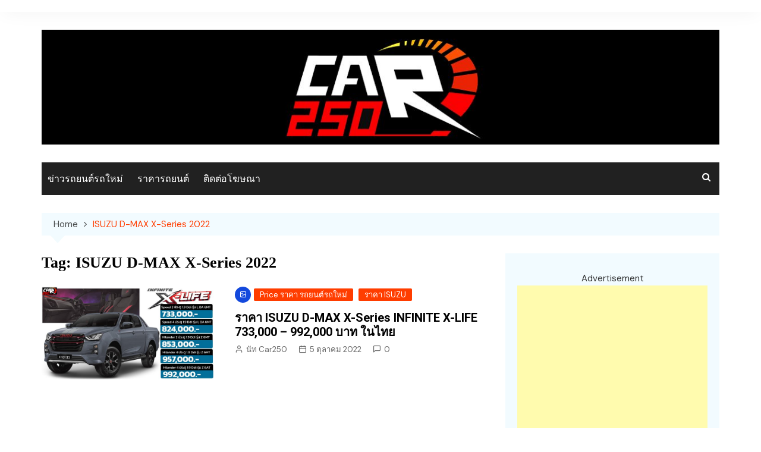

--- FILE ---
content_type: text/html; charset=UTF-8
request_url: https://www.car250.com/tag/isuzu-d-max-x-series-2022
body_size: 21679
content:
<!doctype html>
<html lang="th">
<head>
<meta charset="UTF-8">
<meta name="viewport" content="width=device-width, initial-scale=1">
<link rel="profile" href="http://gmpg.org/xfn/11">
<meta name='robots' content='index, follow, max-image-preview:large, max-snippet:-1, max-video-preview:-1' />
<!-- This site is optimized with the Yoast SEO plugin v20.6 - https://yoast.com/wordpress/plugins/seo/ -->
<title>ISUZU D-MAX X-Series 2022 Archives - CAR250</title>
<link rel="canonical" href="https://www.car250.com/tag/isuzu-d-max-x-series-2022" />
<meta property="og:locale" content="th_TH" />
<meta property="og:type" content="article" />
<meta property="og:title" content="ISUZU D-MAX X-Series 2022 Archives - CAR250" />
<meta property="og:url" content="https://www.car250.com/tag/isuzu-d-max-x-series-2022" />
<meta property="og:site_name" content="CAR250" />
<meta property="og:image" content="https://www.car250.com/wp-content/uploads/2019/01/2131313.png" />
<meta property="og:image:width" content="279" />
<meta property="og:image:height" content="90" />
<meta property="og:image:type" content="image/png" />
<meta name="twitter:card" content="summary_large_image" />
<script type="application/ld+json" class="yoast-schema-graph">{"@context":"https://schema.org","@graph":[{"@type":"CollectionPage","@id":"https://www.car250.com/tag/isuzu-d-max-x-series-2022","url":"https://www.car250.com/tag/isuzu-d-max-x-series-2022","name":"ISUZU D-MAX X-Series 2022 Archives - CAR250","isPartOf":{"@id":"https://www.car250.com/#website"},"primaryImageOfPage":{"@id":"https://www.car250.com/tag/isuzu-d-max-x-series-2022#primaryimage"},"image":{"@id":"https://www.car250.com/tag/isuzu-d-max-x-series-2022#primaryimage"},"thumbnailUrl":"https://www.car250.com/wp-content/uploads/2022/10/X-life.jpg","breadcrumb":{"@id":"https://www.car250.com/tag/isuzu-d-max-x-series-2022#breadcrumb"},"inLanguage":"th"},{"@type":"ImageObject","inLanguage":"th","@id":"https://www.car250.com/tag/isuzu-d-max-x-series-2022#primaryimage","url":"https://www.car250.com/wp-content/uploads/2022/10/X-life.jpg","contentUrl":"https://www.car250.com/wp-content/uploads/2022/10/X-life.jpg","width":1200,"height":635},{"@type":"BreadcrumbList","@id":"https://www.car250.com/tag/isuzu-d-max-x-series-2022#breadcrumb","itemListElement":[{"@type":"ListItem","position":1,"name":"ราคารถยนต์ 2024-2025","item":"https://www.car250.com/"},{"@type":"ListItem","position":2,"name":"ISUZU D-MAX X-Series 2022"}]},{"@type":"WebSite","@id":"https://www.car250.com/#website","url":"https://www.car250.com/","name":"CAR250","description":"รถใหม่วันนี้ ข่าวรถยนต์ EV ราคารถยนต์ไฟฟ้า และ สันดาป","publisher":{"@id":"https://www.car250.com/#/schema/person/ca599adc2cf8162d512d12f070f45924"},"potentialAction":[{"@type":"SearchAction","target":{"@type":"EntryPoint","urlTemplate":"https://www.car250.com/?s={search_term_string}"},"query-input":"required name=search_term_string"}],"inLanguage":"th"},{"@type":["Person","Organization"],"@id":"https://www.car250.com/#/schema/person/ca599adc2cf8162d512d12f070f45924","name":"นัท Car250","image":{"@type":"ImageObject","inLanguage":"th","@id":"https://www.car250.com/#/schema/person/image/","url":"https://www.car250.com/wp-content/uploads/2023/12/cropped-หกฟหก.jpg","contentUrl":"https://www.car250.com/wp-content/uploads/2023/12/cropped-หกฟหก.jpg","width":1200,"height":203,"caption":"นัท Car250"},"logo":{"@id":"https://www.car250.com/#/schema/person/image/"},"description":"ทางเว็บไม่่ได้จำหน่ายรถยนต์นะครับ ต้องขอแจ้งไว้ก่อน สามารถติดต่อสอบถามหรือแจ้งปัญหาที่ ozone2512@gmail.com เรายินดีให้บริการครับ","sameAs":["https://www.car250.com/","https://www.facebook.com/Car250"]}]}</script>
<!-- / Yoast SEO plugin. -->
<link rel='dns-prefetch' href='//www.googletagmanager.com' />
<link rel='dns-prefetch' href='//fonts.googleapis.com' />
<link rel='dns-prefetch' href='//pagead2.googlesyndication.com' />
<link rel="alternate" type="application/rss+xml" title="CAR250 &raquo; ฟีด" href="https://www.car250.com/feed" />
<link rel="alternate" type="application/rss+xml" title="CAR250 &raquo; ฟีดความเห็น" href="https://www.car250.com/comments/feed" />
<link rel="alternate" type="application/rss+xml" title="CAR250 &raquo; ISUZU D-MAX X-Series 2022 ฟีดป้ายกำกับ" href="https://www.car250.com/tag/isuzu-d-max-x-series-2022/feed" />
<link rel="preconnect" href="https://fonts.googleapis.com">
<link rel="preconnect" href="https://fonts.gstatic.com" crossorigin> 
<!-- <link rel='stylesheet' id='wp-block-library-css'  href='https://www.car250.com/wp-includes/css/dist/block-library/style.min.css?ver=6.0.11' type='text/css' media='all' /> -->
<link rel="stylesheet" type="text/css" href="//www.car250.com/wp-content/cache/wpfc-minified/95jav6xh/dfx3i.css" media="all"/>
<style id='global-styles-inline-css' type='text/css'>
body{--wp--preset--color--black: #000000;--wp--preset--color--cyan-bluish-gray: #abb8c3;--wp--preset--color--white: #ffffff;--wp--preset--color--pale-pink: #f78da7;--wp--preset--color--vivid-red: #cf2e2e;--wp--preset--color--luminous-vivid-orange: #ff6900;--wp--preset--color--luminous-vivid-amber: #fcb900;--wp--preset--color--light-green-cyan: #7bdcb5;--wp--preset--color--vivid-green-cyan: #00d084;--wp--preset--color--pale-cyan-blue: #8ed1fc;--wp--preset--color--vivid-cyan-blue: #0693e3;--wp--preset--color--vivid-purple: #9b51e0;--wp--preset--gradient--vivid-cyan-blue-to-vivid-purple: linear-gradient(135deg,rgba(6,147,227,1) 0%,rgb(155,81,224) 100%);--wp--preset--gradient--light-green-cyan-to-vivid-green-cyan: linear-gradient(135deg,rgb(122,220,180) 0%,rgb(0,208,130) 100%);--wp--preset--gradient--luminous-vivid-amber-to-luminous-vivid-orange: linear-gradient(135deg,rgba(252,185,0,1) 0%,rgba(255,105,0,1) 100%);--wp--preset--gradient--luminous-vivid-orange-to-vivid-red: linear-gradient(135deg,rgba(255,105,0,1) 0%,rgb(207,46,46) 100%);--wp--preset--gradient--very-light-gray-to-cyan-bluish-gray: linear-gradient(135deg,rgb(238,238,238) 0%,rgb(169,184,195) 100%);--wp--preset--gradient--cool-to-warm-spectrum: linear-gradient(135deg,rgb(74,234,220) 0%,rgb(151,120,209) 20%,rgb(207,42,186) 40%,rgb(238,44,130) 60%,rgb(251,105,98) 80%,rgb(254,248,76) 100%);--wp--preset--gradient--blush-light-purple: linear-gradient(135deg,rgb(255,206,236) 0%,rgb(152,150,240) 100%);--wp--preset--gradient--blush-bordeaux: linear-gradient(135deg,rgb(254,205,165) 0%,rgb(254,45,45) 50%,rgb(107,0,62) 100%);--wp--preset--gradient--luminous-dusk: linear-gradient(135deg,rgb(255,203,112) 0%,rgb(199,81,192) 50%,rgb(65,88,208) 100%);--wp--preset--gradient--pale-ocean: linear-gradient(135deg,rgb(255,245,203) 0%,rgb(182,227,212) 50%,rgb(51,167,181) 100%);--wp--preset--gradient--electric-grass: linear-gradient(135deg,rgb(202,248,128) 0%,rgb(113,206,126) 100%);--wp--preset--gradient--midnight: linear-gradient(135deg,rgb(2,3,129) 0%,rgb(40,116,252) 100%);--wp--preset--duotone--dark-grayscale: url('#wp-duotone-dark-grayscale');--wp--preset--duotone--grayscale: url('#wp-duotone-grayscale');--wp--preset--duotone--purple-yellow: url('#wp-duotone-purple-yellow');--wp--preset--duotone--blue-red: url('#wp-duotone-blue-red');--wp--preset--duotone--midnight: url('#wp-duotone-midnight');--wp--preset--duotone--magenta-yellow: url('#wp-duotone-magenta-yellow');--wp--preset--duotone--purple-green: url('#wp-duotone-purple-green');--wp--preset--duotone--blue-orange: url('#wp-duotone-blue-orange');--wp--preset--font-size--small: 16px;--wp--preset--font-size--medium: 28px;--wp--preset--font-size--large: 32px;--wp--preset--font-size--x-large: 42px;--wp--preset--font-size--larger: 38px;}.has-black-color{color: var(--wp--preset--color--black) !important;}.has-cyan-bluish-gray-color{color: var(--wp--preset--color--cyan-bluish-gray) !important;}.has-white-color{color: var(--wp--preset--color--white) !important;}.has-pale-pink-color{color: var(--wp--preset--color--pale-pink) !important;}.has-vivid-red-color{color: var(--wp--preset--color--vivid-red) !important;}.has-luminous-vivid-orange-color{color: var(--wp--preset--color--luminous-vivid-orange) !important;}.has-luminous-vivid-amber-color{color: var(--wp--preset--color--luminous-vivid-amber) !important;}.has-light-green-cyan-color{color: var(--wp--preset--color--light-green-cyan) !important;}.has-vivid-green-cyan-color{color: var(--wp--preset--color--vivid-green-cyan) !important;}.has-pale-cyan-blue-color{color: var(--wp--preset--color--pale-cyan-blue) !important;}.has-vivid-cyan-blue-color{color: var(--wp--preset--color--vivid-cyan-blue) !important;}.has-vivid-purple-color{color: var(--wp--preset--color--vivid-purple) !important;}.has-black-background-color{background-color: var(--wp--preset--color--black) !important;}.has-cyan-bluish-gray-background-color{background-color: var(--wp--preset--color--cyan-bluish-gray) !important;}.has-white-background-color{background-color: var(--wp--preset--color--white) !important;}.has-pale-pink-background-color{background-color: var(--wp--preset--color--pale-pink) !important;}.has-vivid-red-background-color{background-color: var(--wp--preset--color--vivid-red) !important;}.has-luminous-vivid-orange-background-color{background-color: var(--wp--preset--color--luminous-vivid-orange) !important;}.has-luminous-vivid-amber-background-color{background-color: var(--wp--preset--color--luminous-vivid-amber) !important;}.has-light-green-cyan-background-color{background-color: var(--wp--preset--color--light-green-cyan) !important;}.has-vivid-green-cyan-background-color{background-color: var(--wp--preset--color--vivid-green-cyan) !important;}.has-pale-cyan-blue-background-color{background-color: var(--wp--preset--color--pale-cyan-blue) !important;}.has-vivid-cyan-blue-background-color{background-color: var(--wp--preset--color--vivid-cyan-blue) !important;}.has-vivid-purple-background-color{background-color: var(--wp--preset--color--vivid-purple) !important;}.has-black-border-color{border-color: var(--wp--preset--color--black) !important;}.has-cyan-bluish-gray-border-color{border-color: var(--wp--preset--color--cyan-bluish-gray) !important;}.has-white-border-color{border-color: var(--wp--preset--color--white) !important;}.has-pale-pink-border-color{border-color: var(--wp--preset--color--pale-pink) !important;}.has-vivid-red-border-color{border-color: var(--wp--preset--color--vivid-red) !important;}.has-luminous-vivid-orange-border-color{border-color: var(--wp--preset--color--luminous-vivid-orange) !important;}.has-luminous-vivid-amber-border-color{border-color: var(--wp--preset--color--luminous-vivid-amber) !important;}.has-light-green-cyan-border-color{border-color: var(--wp--preset--color--light-green-cyan) !important;}.has-vivid-green-cyan-border-color{border-color: var(--wp--preset--color--vivid-green-cyan) !important;}.has-pale-cyan-blue-border-color{border-color: var(--wp--preset--color--pale-cyan-blue) !important;}.has-vivid-cyan-blue-border-color{border-color: var(--wp--preset--color--vivid-cyan-blue) !important;}.has-vivid-purple-border-color{border-color: var(--wp--preset--color--vivid-purple) !important;}.has-vivid-cyan-blue-to-vivid-purple-gradient-background{background: var(--wp--preset--gradient--vivid-cyan-blue-to-vivid-purple) !important;}.has-light-green-cyan-to-vivid-green-cyan-gradient-background{background: var(--wp--preset--gradient--light-green-cyan-to-vivid-green-cyan) !important;}.has-luminous-vivid-amber-to-luminous-vivid-orange-gradient-background{background: var(--wp--preset--gradient--luminous-vivid-amber-to-luminous-vivid-orange) !important;}.has-luminous-vivid-orange-to-vivid-red-gradient-background{background: var(--wp--preset--gradient--luminous-vivid-orange-to-vivid-red) !important;}.has-very-light-gray-to-cyan-bluish-gray-gradient-background{background: var(--wp--preset--gradient--very-light-gray-to-cyan-bluish-gray) !important;}.has-cool-to-warm-spectrum-gradient-background{background: var(--wp--preset--gradient--cool-to-warm-spectrum) !important;}.has-blush-light-purple-gradient-background{background: var(--wp--preset--gradient--blush-light-purple) !important;}.has-blush-bordeaux-gradient-background{background: var(--wp--preset--gradient--blush-bordeaux) !important;}.has-luminous-dusk-gradient-background{background: var(--wp--preset--gradient--luminous-dusk) !important;}.has-pale-ocean-gradient-background{background: var(--wp--preset--gradient--pale-ocean) !important;}.has-electric-grass-gradient-background{background: var(--wp--preset--gradient--electric-grass) !important;}.has-midnight-gradient-background{background: var(--wp--preset--gradient--midnight) !important;}.has-small-font-size{font-size: var(--wp--preset--font-size--small) !important;}.has-medium-font-size{font-size: var(--wp--preset--font-size--medium) !important;}.has-large-font-size{font-size: var(--wp--preset--font-size--large) !important;}.has-x-large-font-size{font-size: var(--wp--preset--font-size--x-large) !important;}
</style>
<!-- <link rel='stylesheet' id='secure-copy-content-protection-public-css'  href='https://www.car250.com/wp-content/plugins/secure-copy-content-protection/public/css/secure-copy-content-protection-public.css?ver=4.9.6' type='text/css' media='all' /> -->
<!-- <link rel='stylesheet' id='cream-magazine-pro-style-css'  href='https://www.car250.com/wp-content/themes/cream-magazine-pro-2.2.2/style.css?ver=6.0.11' type='text/css' media='all' /> -->
<link rel="stylesheet" type="text/css" href="//www.car250.com/wp-content/cache/wpfc-minified/fdyk55jc/fdde3.css" media="all"/>
<link rel='stylesheet' id='cream-magazine-pro-fonts-css'  href='https://fonts.googleapis.com/css2?family=DM+Sans:ital@0;1&#038;family=Roboto:ital,wght@0,700;1,700&#038;display=swap' type='text/css' media='all' />
<!-- <link rel='stylesheet' id='fontAwesome-4-css'  href='https://www.car250.com/wp-content/themes/cream-magazine-pro-2.2.2/assets/dist/fonts/fontAwesome/fontAwesome.min.css?ver=6.0.11' type='text/css' media='all' /> -->
<!-- <link rel='stylesheet' id='feather-icons-css'  href='https://www.car250.com/wp-content/themes/cream-magazine-pro-2.2.2/assets/dist/fonts/feather/feather.min.css?ver=6.0.11' type='text/css' media='all' /> -->
<!-- <link rel='stylesheet' id='cream-magazine-pro-main-css'  href='https://www.car250.com/wp-content/themes/cream-magazine-pro-2.2.2/assets/dist/css/main.css?ver=6.0.11' type='text/css' media='all' /> -->
<link rel="stylesheet" type="text/css" href="//www.car250.com/wp-content/cache/wpfc-minified/lbhln5u1/fdde3.css" media="all"/>
<style id='cream-magazine-pro-main-inline-css' type='text/css'>
a:hover{text-decoration:none !important;}button,input[type="button"],input[type="reset"],input[type="submit"],.primary-navigation > ul > li.home-btn,.cm_header_lay_three .primary-navigation > ul > li.home-btn,.news_ticker_wrap .ticker_head,#toTop,.section-title h2::after,.section-title h1::after,.sidebar-widget-area .widget .widget-title h2::after,.footer-widget-container .widget .widget-title h2::after,#comments div#respond h3#reply-title::after,#comments h2.comments-title:after,ul.post-categories li a,.post_tags a,.owl-carousel .owl-nav button.owl-prev,.owl-carousel .owl-nav button.owl-next,.cm_author_widget .author-detail-link a,.error_foot form input[type="submit"],.widget_search form input[type="submit"],.header-search-container input[type="submit"],.widget_tag_cloud .tagcloud a:hover,.trending_widget_carousel .owl-dots button.owl-dot,footer .widget_calendar .calendar_wrap caption,.pagination .page-numbers.current,.page-links .post-page-numbers.current,body.single .the_content .page-links .post-page-numbers.current,.post-navigation .nav-links .nav-previous a,.post-navigation .nav-links .nav-next a,#comments form input[type="submit"],footer .widget_tag_cloud .tagcloud a,footer .widget.widget_search form input[type="submit"]:hover,.widget_product_search .woocommerce-product-search button[type="submit"],.woocommerce ul.products li.product .button,.woocommerce .woocommerce-pagination ul.page-numbers li span.current,.woocommerce .product div.summary .cart button.single_add_to_cart_button,.woocommerce .product div.woocommerce-tabs div.panel #reviews #review_form_wrapper .comment-form p.form-submit .submit,.woocommerce .product section.related > h2::after,.woocommerce .cart .button:hover,.woocommerce .cart .button:focus,.woocommerce .cart input.button:hover,.woocommerce .cart input.button:focus,.woocommerce #respond input#submit:hover,.woocommerce #respond input#submit:focus,.woocommerce button.button:hover,.woocommerce button.button:focus,.woocommerce input.button:hover,.woocommerce input.button:focus,.woocommerce #respond input#submit.alt:hover,.woocommerce a.button.alt:hover,.woocommerce button.button.alt:hover,.woocommerce input.button.alt:hover,.woocommerce a.remove:hover,.woocommerce-account .woocommerce-MyAccount-navigation ul li.is-active a,.woocommerce a.button:hover,.woocommerce a.button:focus,.widget_product_tag_cloud .tagcloud a:hover,.widget_product_tag_cloud .tagcloud a:focus,.woocommerce .widget_price_filter .price_slider_wrapper .ui-slider .ui-slider-handle{background-color:#FF3D00;}a:hover,.post_title h2 a:hover,.post_title h2 a:focus,ul.post_meta li a:hover,ul.post_meta li a:focus,ul.social-icons li a[href*=".com"]:hover::before,.ticker_carousel .owl-nav button.owl-prev i,.ticker_carousel .owl-nav button.owl-next i,.news_ticker_wrap .ticker_items .item a:hover,.news_ticker_wrap .ticker_items .item a:focus,.cm_banner .post_title h2 a:hover,.cm_banner .post_meta li a:hover,.cm-post-widget-two .big-card .post-holder .post_title h2 a:hover,.cm-post-widget-two .big-card .post_meta li a:hover,.cm_middle_post_widget_three .post-holder .post_meta a:hover,.cm_post_widget_twelve .post_thumb .post_title h2 a:hover,.cm_post_widget_twelve .post_thumb .post_meta a:hover,.cm_middle_post_widget_six .post_title h2 a:hover,.widget .trending_widget_carousel .post_title h2 a:hover,.copyright_section a:hover,.footer_nav ul li a:hover,.breadcrumb ul li:last-child span,.navxt-breadcrumb .current-item,.yoast-breadcrumb .breadcrumb_last,.rank_math-breadcrumb span.last,.pagination .page-numbers:hover,#comments ol.comment-list li article footer.comment-meta .comment-metadata span.edit-link a:hover,#comments ol.comment-list li article .reply a:hover,.social-share ul li a:hover,ul.social-icons li a:hover,ul.social-icons li a:focus,.woocommerce ul.products li.product a:hover,.woocommerce ul.products li.product .price,.woocommerce .woocommerce-pagination ul.page-numbers li a.page-numbers:hover,.woocommerce div.product p.price,.woocommerce div.product span.price,.video_section .video_details .post_title h2 a:hover,.cmp-infinite-loading .load-more-icon{color:#FF3D00;}.ticker_carousel .owl-nav button.owl-prev,.ticker_carousel .owl-nav button.owl-next,.error_foot form input[type="submit"],.widget_search form input[type="submit"],.pagination .page-numbers:hover,.page-links .post-page-numbers:hover,#comments form input[type="submit"],.social-share ul li a:hover,.header-search-container .search-form-entry,.widget_product_search .woocommerce-product-search button[type="submit"],.woocommerce .woocommerce-pagination ul.page-numbers li span.current,.woocommerce .woocommerce-pagination ul.page-numbers li a.page-numbers:hover,.woocommerce a.remove:hover,.ticker_carousel .owl-nav button.owl-prev:hover,.ticker_carousel .owl-nav button.owl-next:hover,footer .widget.widget_search form input[type="submit"]:hover,.trending_widget_carousel .owl-dots button.owl-dot,.the_content blockquote,.social-share ul.social-icons li a:hover{border-color:#FF3D00;}button:hover,input[type="button"]:hover,input[type="reset"]:hover,input[type="submit"]:hover,.post-format span,.cm-post-widget-two .big-card .post_thumb .post-format span,.cm_middle_post_widget_one .post-holder .post-format span,.cm_middle_post_widget_three .post_thumb .post-format span,.cm_middle_post_widget_four .left-container .post-holder .post-format span,.cm-post-widget-three .post-format span,.cm_post_widget_twelve .card .post_thumb .post-format span,.cm_post_widget_twelve .text-post-holder .post-number span,.cm_author_widget .author-detail-link a:hover,.cm_author_widget .author-detail-link a:focus,#toTop:hover,.error_foot form input[type="submit"]:hover,.widget_search form input[type="submit"]:hover,ul.post-categories li a:hover,.sidebar-widget-area .calendar_wrap caption,.woocommerce span.onsale,.widget_product_search .woocommerce-product-search button[type="submit"]:hover,.widget_product_search .woocommerce-product-search button[type="submit"]:focus,.woocommerce .cart .button,.woocommerce .cart input.button,.woocommerce #respond input#submit,.woocommerce button.button,.woocommerce input.button,.woocommerce .widget_price_filter .price_slider_wrapper .ui-slider .ui-slider-range,.woocommerce #respond input#submit.alt,.woocommerce a.button.alt,.woocommerce button.button.alt,.woocommerce input.button.alt,.woocommerce-account .woocommerce-MyAccount-navigation ul li a,.woocommerce a.button,.header-search-container input[type="submit"]:hover{background-color:#1349dd;}.breadcrumb ul li a:hover,.breadcrumb ul li a span:hover{color:#1349dd;}.cm-post-widget-two .big-card .post_thumb .post-format span,.cm_middle_post_widget_one .post-holder .post-format span,.cm_middle_post_widget_three .post_thumb .post-format span,.cm_middle_post_widget_four .left-container .post-holder .post-format span,.cm-post-widget-three .post-format span,.cm_post_widget_twelve .card .post_thumb .post-format span,.error_foot form input[type="submit"]:hover,.widget_search form input[type="submit"]:hover,.widget_product_search .woocommerce-product-search button[type="submit"]:hover,.widget_product_search .woocommerce-product-search button[type="submit"]:focus{border-color:#1349dd;}.entry_cats ul.post-categories li a{background-color:#FF3D00;color:#fff;}.entry_cats ul.post-categories li a:hover{background-color:#010101;color:#fff;}article .the_content a,article .post_thumb a{color:#FF3D00;}article .the_content a:hover,article .post_thumb a:hover{color:#010101;}.site-description{color:#000000;}.cm-header-one .top-header,.cm_header_lay_two .top-header{background-color:#ffffff;}.cm-header-one .top-header-left ul li a,.cm_header_lay_two .top-header-left ul li a{color:#333333;}.cm-header-one .top-header-left ul li a:hover,.cm_header_lay_two .top-header-left ul li a:hover{color:#FF3D00;}.cm-header-one .main-navigation,.cm_header-five .main-navigation,.cm_header_lay_two .bottom-header,.cm_header_lay_three .top-header,.cm_header_lay_four .navigation-container{background-color:rgba(33,33,33,1);}.main-navigation ul li a{color:rgba(255,255,255,1);}.main-navigation ul li a:hover{color:rgba(255,255,255,1);background-color:rgba(3,169,244,1);}.main-navigation ul.sub-menu li a{color:rgba(255,255,255,1);background-color:rgba(33,33,33,1);}.main-navigation ul.sub-menu li a:hover{color:rgba(255,255,255,1);background-color:rgba(3,169,244,1);}footer .footer_inner{background-color:rgba(33,33,33,1);}footer .mask{background-color:rgba(0,0,0,0.6);}footer .widget .widget-title h2{color:rgba(3,169,244,1);}.footer .widget,.footer .copyrights,.footer p,.footer span,.footer strong,.footer a,.footer em,.footer b,.footer i,.footer h1,.footer h2,.footer h3,.footer h4,.footer h5,.footer h6,.footer .widget a,.footer .widget .post_title h2 a,.footer .widget .post_meta a,.footer .widget_archive a,.footer .widget_categories a,.footer .widget_recent_entries a,.footer .widget_meta a,.footer .widget_recent_comments li a,.footer .widget_rss li a,.footer .widget_pages li a,.footer .widget_nav_menu a,.footer .widget_calendar a,.footer .woocommerce .woocommerce-widget-layered-nav-list .woocommerce-widget-layered-nav-list__item a,.footer .woocommerce ul.cart_list li a,.footer .woocommerce ul.product_list_widget li a,.footer .widget_product_categories a,.footer .widget_product_tag_cloud .tagcloud a,.footer_nav ul li a,.copyrights a{color:#e5e5e5;}.footer .widget a:hover,.footer .widget .post_title h2 a:hover,.footer .widget .post_meta a:hover,.footer .widget_archive a:hover,.footer .widget_categories a:hover,.footer .widget_recent_entries a:hover,.footer .widget_meta a:hover,.footer .widget_recent_comments li a:hover,.footer .widget_rss li a:hover,.footer .widget_pages li a:hover,.footer .widget_nav_menu a:hover,.footer .widget_calendar a:hover,.footer .woocommerce ul.cart_list li a:hover,.footer .woocommerce ul.product_list_widget li a:hover,.footer .widget_product_categories a:hover,.footer_nav ul li a:hover,.copyrights a:hover,.footer .woocommerce .woocommerce-widget-layered-nav-list .woocommerce-widget-layered-nav-list__item a:hover{color:rgba(3,169,244,1);}.footer .widget .trending_widget_carousel .post_title h2 a:hover{color:rgba(3,169,244,1) !important;}.footer .widget_archive li,.footer .widget_categories li,.footer .widget_recent_entries li,.footer .widget_meta li,.footer .widget_recent_comments li,.footer .widget_rss li,.footer .widget_pages li,.footer .widget_nav_menu li,.footer .calendar_wrap table th,.footer .calendar_wrap table td,.footer .widget_categories select,.footer .widget_archive select,.footer .widget_search form input,.footer .widget_text .textwidget select,.footer_nav ul li a,.footer .widget_nav_menu ul.menu li.menu-item-has-children>a,.footer .widget.woocommerce ul li,.footer .widget.woocommerce ul.woocommerce-widget-layered-nav-list li,.footer .widget_product_categories ul.product-categories li.cat-parent > a,.footer .widget_product_search .woocommerce-product-search input.search-field,.footer .widget_product_search .woocommerce-product-search button[type="submit"]{border-color:#777777;}#toTop.cm-scroll-top-btn-right,body.rtl #toTop{right:10px;left:auto;}#toTop,body.rtl #toTop{bottom:10px;}.sidebar-widget-area .widget{background-color:rgba(3,169,244,0.05);}.sidebar-widget-area .widget .widget-title h2{color:rgba(3,169,244,1);}.sidebar-widget-area .widget,.sidebar-widget-area .widget a,.sidebar-widget-area .widget .cm_recent_posts_widget .post_title h2 a,.sidebar-widget-area .widget .cm_recent_posts_widget .post_meta a,.sidebar-widget-area .widget_archive a,.sidebar-widget-area .widget_categories a,.sidebar-widget-area .widget_recent_entries a,.sidebar-widget-area .widget_meta a,.sidebar-widget-area .widget_recent_comments li a,.sidebar-widget-area .widget_rss li a,.sidebar-widget-area .widget_pages li a,.sidebar-widget-area .widget_nav_menu a,.sidebar-widget-area .widget_calendar a,.sidebar-widget-area .widget_tag_cloud .tagcloud a,.sidebar-widget-area .woocommerce .woocommerce-widget-layered-nav-list .woocommerce-widget-layered-nav-list__item a,.sidebar-widget-area .woocommerce ul.cart_list li a,.sidebar-widget-area .woocommerce ul.product_list_widget li a,.sidebar-widget-area .widget_product_categories a,.sidebar-widget-area .widget_product_tag_cloud .tagcloud a{color:rgba(0,0,0,0.8);}.sidebar-widget-area .widget a:hover,.sidebar-widget-area .widget .post_title h2 a:hover,.sidebar-widget-area .widget .post_meta a:hover,.sidebar-widget-area .widget_archive a:hover,.sidebar-widget-area .widget_categories a:hover,.sidebar-widget-area .widget_recent_entries a:hover,.sidebar-widget-area .widget_meta a:hover,.sidebar-widget-area .widget_recent_comments li a:hover,.sidebar-widget-area .widget_rss li a:hover,.sidebar-widget-area .widget_pages li a:hover,.sidebar-widget-area .widget_nav_menu a:hover,.sidebar-widget-area .widget_calendar a:hover,.sidebar-widget-area .woocommerce .woocommerce-widget-layered-nav-list .woocommerce-widget-layered-nav-list__item a:hover,.sidebar-widget-area .woocommerce ul.cart_list li a:hover,.sidebar-widget-area .woocommerce ul.product_list_widget li a:hover,.sidebar-widget-area .widget_product_categories a:hover{color:rgba(3,169,244,1);}.sidebar-widget-area .widget .trending_widget_carousel .post_title h2 a:hover{color:rgba(3,169,244,1) !important;}.sidebar-widget-area .widget_archive li,.sidebar-widget-area .widget_categories li,.sidebar-widget-area .widget_recent_entries li,.sidebar-widget-area .widget_meta li,.sidebar-widget-area .widget_recent_comments li,.sidebar-widget-area .widget_rss li,.sidebar-widget-area .widget_pages li,.sidebar-widget-area .widget_nav_menu li,.sidebar-widget-area .calendar_wrap table th,.sidebar-widget-area .calendar_wrap table td,.sidebar-widget-area .widget_categories select,.sidebar-widget-area .widget_archive select,.sidebar-widget-area .widget_search form input,.sidebar-widget-area .widget_text .textwidget select,.sidebar-widget-area .widget_nav_menu ul.menu li.menu-item-has-children>a,.sidebar-widget-area .widget.woocommerce ul li,.sidebar-widget-area .widget.woocommerce ul.woocommerce-widget-layered-nav-list li,.sidebar-widget-area .widget_product_categories ul.product-categories li.cat-parent > a,.sidebar-widget-area .widget_product_search .woocommerce-product-search input.search-field,.sidebar-widget-area .widget_product_search .woocommerce-product-search button[type="submit"]{border-color:rgba(0,0,0,0.05);}.breadcrumb{background-color:rgba(3,169,244,0.05);}.breadcrumb::after{border-bottom-color:rgba(3,169,244,0.05);}.breadcrumb ul li a,.breadcrumb ul li span,.breadcrumb ul li a:after{color:rgba(0,0,0,0.7);}nav.pagination,.cmp-infinite-loading,.cmp-btn-loading{text-align:left;}.cmp-infinite-loading .load-more-icon{font-size:30px;}.load-more-icon{display:none;}.widget_tag_cloud .tagcloud a:hover{color:#ffffff;}.logo-container{text-align:center;}body,label,button,.button,.btn-general,input[type="button"],input[type="reset"],input[type="submit"],.breadcrumb ul li a,.breadcrumb ul li span,.social_widget_style_1 ul li a,.copyright_section .copyrights p,.footer_nav ul li a,.the_content,.post-navigation .nav-links .nav-previous a,.post-navigation .nav-links .nav-next a,.pagination .page-numbers,.page-links .post-page-numbers,.top-header-left ul li a,.comments-area .comment-metadata a,.comments-area .comment-reply-link,.comments-area .comment-edit-link,.post_tags a{font-family:DM Sans;font-weight:400;font-size:15px;font-style:inherit;line-height:1.6;text-transform:inherit;}.widget_tag_cloud .tagcloud a{font-size:15px !important;}ul.post_meta li a,.entry_cats ul.post-categories li a{font-size:13.125px;}h1,h2,h3,h4,h5,h6{font-family:Lucida Bright,serif;font-weight:inherit;}h1{font-size:23px;font-style:inherit;line-height:1.2;text-transform:inherit;}h2{font-size:16px;font-style:inherit;line-height:1.2;text-transform:inherit;}h3{font-size:15px;font-style:inherit;line-height:1.2;text-transform:inherit;}h4{font-size:21px;font-style:inherit;line-height:1.2;text-transform:inherit;}h5{font-size:20px;font-style:inherit;line-height:1.2;text-transform:inherit;}h6{font-size:16px;font-style:inherit;line-height:1.2;text-transform:inherit;}.site-title{font-family:Roboto;font-weight:700italic;font-style:inherit;line-height:1.1;text-transform:inherit;letter-spacing:137px;}.main-navigation ul li a{font-family:DM Sans;font-weight:400;font-size:16px;font-style:inherit;line-height:1.6;text-transform:inherit;}.main-navigation ul.sub-menu li a{font-family:DM Sans;font-weight:400;font-size:16px;font-style:inherit;line-height:1.6;text-transform:inherit;}.post_title h2,.large-post-title,.medium-post-title,.small-post-title,.cm_recent_posts_widget .post_title h2{font-family:Roboto;font-weight:700;}.large-post-title{font-size:24px;font-style:inherit;line-height:1.2;text-transform:inherit;}.medium-post-title{font-size:20px;font-style:inherit;line-height:1.2;text-transform:inherit;}.small-post-title,.cm_recent_posts_widget .post_title h2{font-size:16px;font-style:inherit;line-height:1.2;text-transform:inherit;}.the_title h1{font-family:Roboto;font-weight:700;font-size:24px;font-style:inherit;line-height:1.2;text-transform:inherit;}.section-title h2,.comments-title,.comment-reply-title,.social-share-title,.woocommerce .cart_totals>h2,.woocommerce form.checkout .col2-set .col-1 .woocommerce-billing-fields h3,.woocommerce form.checkout #order_review_heading{font-family:Roboto;font-weight:700;font-size:18px;font-style:inherit;line-height:1.2;text-transform:inherit;}.sidebar-widget-area .widget .widget-title h2{font-family:Roboto;font-weight:700;font-size:18px;font-style:inherit;line-height:1.2;text-transform:inherit;}.footer-widget-container .widget .widget-title h2{font-family:Roboto;font-weight:700;font-size:18px;font-style:inherit;line-height:1.2;text-transform:inherit;}@media( max-width:991px ){}.pagination .page-numbers,.page-links .post-page-numbers{padding:10px 20px;height:auto;width:auto;line-height:inherit;}.pagination .page-numbers:last-child,.page-links .post-page-numbers:last-child{padding:10px 20px;}@media screen and ( max-width:768px ){body,label,button,.button,.btn-general,input[type="button"],input[type="reset"],input[type="submit"],.breadcrumb ul li a,.breadcrumb ul li span,ul.post_meta li a,.entry_cats ul.post-categories li a,.social_widget_style_1 ul li a,.copyright_section .copyrights p,.footer_nav ul li a,.the_content,.post-navigation .nav-links .nav-previous a,.post-navigation .nav-links .nav-next a,.pagination .page-numbers,.page-links .post-page-numbers,.top-header-left ul li a,.comments-area .comment-metadata a,.comments-area .comment-reply-link,.comments-area .comment-edit-link,.post_tags a{font-size:15px;line-height:1.6;}.widget_tag_cloud .tagcloud a{font-size:15px !important;}ul.post_meta li a,.entry_cats ul.post-categories li a{font-size:13.125px;}h1{font-size:21px;line-height:1.2;}h2{font-size:32px;line-height:1.2;}h3{font-size:28px;line-height:1.2;}h4{font-size:24px;line-height:1.2;}h5{font-size:20px;line-height:1.2;}h6{font-size:16px;line-height:1.2;}.site-title{font-size:28px;line-height:1.1;}.main-navigation ul li a,.off-canvas-primary-navigation ul li a,.off-canvas-primary-navigation ul li .sub-toggle{font-size:16px;line-height:1.6;}.main-navigation ul.sub-menu li a,.off-canvas-primary-navigation ul.sub-menu li a,.off-canvas-primary-navigation ul.sub-menu li .sub-toggle{font-size:16px;line-height:1.6;}.large-post-title{font-size:24px;line-height:1.2;}.medium-post-title{font-size:20px;line-height:1.2;}.small-post-title,.cm_recent_posts_widget .post_title h2{font-size:16px;line-height:1.2;}.list_page_iner .section-title h1,.the_title h1{font-size:24px;line-height:1.2;}.section-title h2,.comments-title,.comment-reply-title,.social-share-title,.woocommerce .cart_totals>h2,.woocommerce form.checkout .col2-set .col-1 .woocommerce-billing-fields h3,.woocommerce form.checkout #order_review_heading{font-size:18px;line-height:1.2;}.sidebar-widget-area .widget .widget-title h2{font-size:18px;line-height:1.2;}.footer-widget-container .widget .widget-title h2{font-size:18px;line-height:1.2;}}@media screen and ( max-width:575px ){body,label,button,.button,.btn-general,input[type="button"],input[type="reset"],input[type="submit"],.breadcrumb ul li a,.breadcrumb ul li span,ul.post_meta li a,.entry_cats ul.post-categories li a,.social_widget_style_1 ul li a,.copyright_section .copyrights p,.footer_nav ul li a,.the_content,.post-navigation .nav-links .nav-previous a,.post-navigation .nav-links .nav-next a,.pagination .page-numbers,.page-links .post-page-numbers,.top-header-left ul li a,.comments-area .comment-metadata a,.comments-area .comment-reply-link,.comments-area .comment-edit-link,.post_tags a{font-size:15px;line-height:1.6;}.widget_tag_cloud .tagcloud a{font-size:15px !important;}ul.post_meta li a,.entry_cats ul.post-categories li a{font-size:13.125px;}h1{font-size:36px;line-height:1.2;}h2{font-size:32px;line-height:1.2;}h3{font-size:28px;line-height:1.2;}h4{font-size:24px;line-height:1.2;}h5{font-size:20px;line-height:1.2;}h6{font-size:16px;line-height:1.2;}.site-title{font-size:22px;line-height:1.1;}.main-navigation ul li a,.off-canvas-primary-navigation ul li a,.off-canvas-primary-navigation ul li .sub-toggle{font-size:16px;line-height:1.6;}.main-navigation ul.sub-menu li a,.off-canvas-primary-navigation ul.sub-menu li a,.off-canvas-primary-navigation ul.sub-menu li .sub-toggle{font-size:16px;line-height:1.6;}.large-post-title{font-size:11px;line-height:1.2;}.medium-post-title{font-size:20px;line-height:1.2;}.small-post-title,.cm_recent_posts_widget .post_title h2{font-size:16px;line-height:1.2;}.list_page_iner .section-title h1,.the_title h1{font-size:24px;line-height:1.2;}.section-title h2,.comments-title,.comment-reply-title,.social-share-title,.woocommerce .cart_totals>h2,.woocommerce form.checkout .col2-set .col-1 .woocommerce-billing-fields h3,.woocommerce form.checkout #order_review_heading{font-size:18px;line-height:1.2;}.sidebar-widget-area .widget .widget-title h2{font-size:18px;line-height:1.2;}.footer-widget-container .widget .widget-title h2{font-size:18px;line-height:1.2;}}
</style>
<!-- <link rel='stylesheet' id='heateor_sss_frontend_css-css'  href='https://www.car250.com/wp-content/plugins/sassy-social-share/public/css/sassy-social-share-public.css?ver=3.3.79' type='text/css' media='all' /> -->
<link rel="stylesheet" type="text/css" href="//www.car250.com/wp-content/cache/wpfc-minified/99lb4jkg/ip71.css" media="all"/>
<style id='heateor_sss_frontend_css-inline-css' type='text/css'>
.heateor_sss_button_instagram span.heateor_sss_svg,a.heateor_sss_instagram span.heateor_sss_svg{background:radial-gradient(circle at 30% 107%,#fdf497 0,#fdf497 5%,#fd5949 45%,#d6249f 60%,#285aeb 90%)}.heateor_sss_horizontal_sharing .heateor_sss_svg,.heateor_sss_standard_follow_icons_container .heateor_sss_svg{color:#fff;border-width:0px;border-style:solid;border-color:transparent}.heateor_sss_horizontal_sharing .heateorSssTCBackground{color:#666}.heateor_sss_horizontal_sharing span.heateor_sss_svg:hover,.heateor_sss_standard_follow_icons_container span.heateor_sss_svg:hover{border-color:transparent;}.heateor_sss_vertical_sharing span.heateor_sss_svg,.heateor_sss_floating_follow_icons_container span.heateor_sss_svg{color:#fff;border-width:0px;border-style:solid;border-color:transparent;}.heateor_sss_vertical_sharing .heateorSssTCBackground{color:#666;}.heateor_sss_vertical_sharing span.heateor_sss_svg:hover,.heateor_sss_floating_follow_icons_container span.heateor_sss_svg:hover{border-color:transparent;}@media screen and (max-width:783px) {.heateor_sss_vertical_sharing{display:none!important}}
</style>
<script src='//www.car250.com/wp-content/cache/wpfc-minified/6jfg1uin/dfx3i.js' type="text/javascript"></script>
<!-- <script type='text/javascript' src='https://www.car250.com/wp-includes/js/jquery/jquery.min.js?ver=3.6.0' id='jquery-core-js'></script> -->
<!-- <script type='text/javascript' src='https://www.car250.com/wp-includes/js/jquery/jquery-migrate.min.js?ver=3.3.2' id='jquery-migrate-js'></script> -->
<script type='text/javascript' id='jquery-js-after'>
jQuery(document).ready(function() {
jQuery(".c4e4f8a90ae6d283f1af61192ed732e0").click(function() {
jQuery.post(
"https://www.car250.com/wp-admin/admin-ajax.php", {
"action": "quick_adsense_onpost_ad_click",
"quick_adsense_onpost_ad_index": jQuery(this).attr("data-index"),
"quick_adsense_nonce": "a22df4e544",
}, function(response) { }
);
});
});
</script>
<!-- Google tag (gtag.js) snippet added by Site Kit -->
<!-- Google Analytics snippet added by Site Kit -->
<script type='text/javascript' src='https://www.googletagmanager.com/gtag/js?id=G-NBLRECG73Y' id='google_gtagjs-js' async></script>
<script type='text/javascript' id='google_gtagjs-js-after'>
window.dataLayer = window.dataLayer || [];function gtag(){dataLayer.push(arguments);}
gtag("set","linker",{"domains":["www.car250.com"]});
gtag("js", new Date());
gtag("set", "developer_id.dZTNiMT", true);
gtag("config", "G-NBLRECG73Y");
</script>
<link rel="https://api.w.org/" href="https://www.car250.com/wp-json/" /><link rel="alternate" type="application/json" href="https://www.car250.com/wp-json/wp/v2/tags/6815" /><link rel="EditURI" type="application/rsd+xml" title="RSD" href="https://www.car250.com/xmlrpc.php?rsd" />
<link rel="wlwmanifest" type="application/wlwmanifest+xml" href="https://www.car250.com/wp-includes/wlwmanifest.xml" /> 
<meta name="generator" content="WordPress 6.0.11" />
<meta name="generator" content="Site Kit by Google 1.170.0" /><!-- Global site tag (gtag.js) - Google Analytics -->
<script async src="https://www.googletagmanager.com/gtag/js?id=G-SHB57JN2XV"></script>
<script>
window.dataLayer = window.dataLayer || [];
function gtag(){dataLayer.push(arguments);}
gtag('js', new Date());
gtag('config', 'G-SHB57JN2XV');
</script>
<script type="application/javascript">
(function(w,d,p,c){var r='ptag',o='script',s=function(u){var a=d.createElement(o),
m=d.getElementsByTagName(o)[0];a.async=1;a.src=u;m.parentNode.insertBefore(a,m);};
w[r]=w[r]||function(){(w[r].q = w[r].q || []).push(arguments)};s(p);s(c);})
(window, document, '//tag.adbro.me/tags/ptag.js', '//tag.adbro.me/configs/qw5rxvvj.js');
</script>
<script type="application/javascript" src="//anymind360.com/js/1019/ats.js"></script>
<link rel="apple-touch-icon" sizes="180x180" href="/wp-content/uploads/fbrfg/apple-touch-icon.png">
<link rel="icon" type="image/png" sizes="32x32" href="/wp-content/uploads/fbrfg/favicon-32x32.png">
<link rel="icon" type="image/png" sizes="16x16" href="/wp-content/uploads/fbrfg/favicon-16x16.png">
<link rel="manifest" href="/wp-content/uploads/fbrfg/site.webmanifest">
<link rel="mask-icon" href="/wp-content/uploads/fbrfg/safari-pinned-tab.svg" color="#5bbad5">
<link rel="shortcut icon" href="/wp-content/uploads/fbrfg/favicon.ico">
<meta name="msapplication-TileColor" content="#da532c">
<meta name="msapplication-config" content="/wp-content/uploads/fbrfg/browserconfig.xml">
<meta name="theme-color" content="#ffffff">
<!-- Google AdSense meta tags added by Site Kit -->
<meta name="google-adsense-platform-account" content="ca-host-pub-2644536267352236">
<meta name="google-adsense-platform-domain" content="sitekit.withgoogle.com">
<!-- End Google AdSense meta tags added by Site Kit -->
<!-- Google Tag Manager snippet added by Site Kit -->
<script type="text/javascript">
( function( w, d, s, l, i ) {
w[l] = w[l] || [];
w[l].push( {'gtm.start': new Date().getTime(), event: 'gtm.js'} );
var f = d.getElementsByTagName( s )[0],
j = d.createElement( s ), dl = l != 'dataLayer' ? '&l=' + l : '';
j.async = true;
j.src = 'https://www.googletagmanager.com/gtm.js?id=' + i + dl;
f.parentNode.insertBefore( j, f );
} )( window, document, 'script', 'dataLayer', 'GTM-MN6JT59' );
</script>
<!-- End Google Tag Manager snippet added by Site Kit -->
<!-- Google AdSense snippet added by Site Kit -->
<script async="async" src="https://pagead2.googlesyndication.com/pagead/js/adsbygoogle.js?client=ca-pub-5701041980132740&amp;host=ca-host-pub-2644536267352236" crossorigin="anonymous" type="text/javascript"></script>
<!-- End Google AdSense snippet added by Site Kit -->
</head>
<body class="archive tag tag-isuzu-d-max-x-series-2022 tag-6815 wp-custom-logo hfeed cm-mobile-content-sidebar right-sidebar">
<!-- Google Tag Manager (noscript) snippet added by Site Kit -->
<noscript>
<iframe src="https://www.googletagmanager.com/ns.html?id=GTM-MN6JT59" height="0" width="0" style="display:none;visibility:hidden"></iframe>
</noscript>
<!-- End Google Tag Manager (noscript) snippet added by Site Kit -->
<svg xmlns="http://www.w3.org/2000/svg" viewBox="0 0 0 0" width="0" height="0" focusable="false" role="none" style="visibility: hidden; position: absolute; left: -9999px; overflow: hidden;" ><defs><filter id="wp-duotone-dark-grayscale"><feColorMatrix color-interpolation-filters="sRGB" type="matrix" values=" .299 .587 .114 0 0 .299 .587 .114 0 0 .299 .587 .114 0 0 .299 .587 .114 0 0 " /><feComponentTransfer color-interpolation-filters="sRGB" ><feFuncR type="table" tableValues="0 0.49803921568627" /><feFuncG type="table" tableValues="0 0.49803921568627" /><feFuncB type="table" tableValues="0 0.49803921568627" /><feFuncA type="table" tableValues="1 1" /></feComponentTransfer><feComposite in2="SourceGraphic" operator="in" /></filter></defs></svg><svg xmlns="http://www.w3.org/2000/svg" viewBox="0 0 0 0" width="0" height="0" focusable="false" role="none" style="visibility: hidden; position: absolute; left: -9999px; overflow: hidden;" ><defs><filter id="wp-duotone-grayscale"><feColorMatrix color-interpolation-filters="sRGB" type="matrix" values=" .299 .587 .114 0 0 .299 .587 .114 0 0 .299 .587 .114 0 0 .299 .587 .114 0 0 " /><feComponentTransfer color-interpolation-filters="sRGB" ><feFuncR type="table" tableValues="0 1" /><feFuncG type="table" tableValues="0 1" /><feFuncB type="table" tableValues="0 1" /><feFuncA type="table" tableValues="1 1" /></feComponentTransfer><feComposite in2="SourceGraphic" operator="in" /></filter></defs></svg><svg xmlns="http://www.w3.org/2000/svg" viewBox="0 0 0 0" width="0" height="0" focusable="false" role="none" style="visibility: hidden; position: absolute; left: -9999px; overflow: hidden;" ><defs><filter id="wp-duotone-purple-yellow"><feColorMatrix color-interpolation-filters="sRGB" type="matrix" values=" .299 .587 .114 0 0 .299 .587 .114 0 0 .299 .587 .114 0 0 .299 .587 .114 0 0 " /><feComponentTransfer color-interpolation-filters="sRGB" ><feFuncR type="table" tableValues="0.54901960784314 0.98823529411765" /><feFuncG type="table" tableValues="0 1" /><feFuncB type="table" tableValues="0.71764705882353 0.25490196078431" /><feFuncA type="table" tableValues="1 1" /></feComponentTransfer><feComposite in2="SourceGraphic" operator="in" /></filter></defs></svg><svg xmlns="http://www.w3.org/2000/svg" viewBox="0 0 0 0" width="0" height="0" focusable="false" role="none" style="visibility: hidden; position: absolute; left: -9999px; overflow: hidden;" ><defs><filter id="wp-duotone-blue-red"><feColorMatrix color-interpolation-filters="sRGB" type="matrix" values=" .299 .587 .114 0 0 .299 .587 .114 0 0 .299 .587 .114 0 0 .299 .587 .114 0 0 " /><feComponentTransfer color-interpolation-filters="sRGB" ><feFuncR type="table" tableValues="0 1" /><feFuncG type="table" tableValues="0 0.27843137254902" /><feFuncB type="table" tableValues="0.5921568627451 0.27843137254902" /><feFuncA type="table" tableValues="1 1" /></feComponentTransfer><feComposite in2="SourceGraphic" operator="in" /></filter></defs></svg><svg xmlns="http://www.w3.org/2000/svg" viewBox="0 0 0 0" width="0" height="0" focusable="false" role="none" style="visibility: hidden; position: absolute; left: -9999px; overflow: hidden;" ><defs><filter id="wp-duotone-midnight"><feColorMatrix color-interpolation-filters="sRGB" type="matrix" values=" .299 .587 .114 0 0 .299 .587 .114 0 0 .299 .587 .114 0 0 .299 .587 .114 0 0 " /><feComponentTransfer color-interpolation-filters="sRGB" ><feFuncR type="table" tableValues="0 0" /><feFuncG type="table" tableValues="0 0.64705882352941" /><feFuncB type="table" tableValues="0 1" /><feFuncA type="table" tableValues="1 1" /></feComponentTransfer><feComposite in2="SourceGraphic" operator="in" /></filter></defs></svg><svg xmlns="http://www.w3.org/2000/svg" viewBox="0 0 0 0" width="0" height="0" focusable="false" role="none" style="visibility: hidden; position: absolute; left: -9999px; overflow: hidden;" ><defs><filter id="wp-duotone-magenta-yellow"><feColorMatrix color-interpolation-filters="sRGB" type="matrix" values=" .299 .587 .114 0 0 .299 .587 .114 0 0 .299 .587 .114 0 0 .299 .587 .114 0 0 " /><feComponentTransfer color-interpolation-filters="sRGB" ><feFuncR type="table" tableValues="0.78039215686275 1" /><feFuncG type="table" tableValues="0 0.94901960784314" /><feFuncB type="table" tableValues="0.35294117647059 0.47058823529412" /><feFuncA type="table" tableValues="1 1" /></feComponentTransfer><feComposite in2="SourceGraphic" operator="in" /></filter></defs></svg><svg xmlns="http://www.w3.org/2000/svg" viewBox="0 0 0 0" width="0" height="0" focusable="false" role="none" style="visibility: hidden; position: absolute; left: -9999px; overflow: hidden;" ><defs><filter id="wp-duotone-purple-green"><feColorMatrix color-interpolation-filters="sRGB" type="matrix" values=" .299 .587 .114 0 0 .299 .587 .114 0 0 .299 .587 .114 0 0 .299 .587 .114 0 0 " /><feComponentTransfer color-interpolation-filters="sRGB" ><feFuncR type="table" tableValues="0.65098039215686 0.40392156862745" /><feFuncG type="table" tableValues="0 1" /><feFuncB type="table" tableValues="0.44705882352941 0.4" /><feFuncA type="table" tableValues="1 1" /></feComponentTransfer><feComposite in2="SourceGraphic" operator="in" /></filter></defs></svg><svg xmlns="http://www.w3.org/2000/svg" viewBox="0 0 0 0" width="0" height="0" focusable="false" role="none" style="visibility: hidden; position: absolute; left: -9999px; overflow: hidden;" ><defs><filter id="wp-duotone-blue-orange"><feColorMatrix color-interpolation-filters="sRGB" type="matrix" values=" .299 .587 .114 0 0 .299 .587 .114 0 0 .299 .587 .114 0 0 .299 .587 .114 0 0 " /><feComponentTransfer color-interpolation-filters="sRGB" ><feFuncR type="table" tableValues="0.098039215686275 1" /><feFuncG type="table" tableValues="0 0.66274509803922" /><feFuncB type="table" tableValues="0.84705882352941 0.41960784313725" /><feFuncA type="table" tableValues="1 1" /></feComponentTransfer><feComposite in2="SourceGraphic" operator="in" /></filter></defs></svg>			<a class="skip-link screen-reader-text" href="#content">Skip to content</a>
<div class="page-wrapper">
<header class="general-header cm-header-one cm-header-img">
<div class="top-header hide-tablet hide-mobile">
<div class="cm-container">
<div class="row">
<div class="cm-col-lg-8 cm-col-md-7 cm-col-12">
<div class="top-header-left">
</div><!-- .top-header-left -->
</div><!-- col -->
<div class="cm-col-lg-4 cm-col-md-5 cm-col-12">
<div class="top-header-social-links">
<ul class="social-icons">
</ul>
</div><!-- .top-header-social-links -->
</div><!-- .col -->
</div><!-- .row -->
</div><!-- .cm-container -->
</div><!-- .top-header -->
<div class="cm-logo-menu-container">
<div class="cm-container">
<div class="logo-container">
<div class="row">
<div class="cm-col-lg-12 cm-col-md-12 cm-col-12">
<div class="logo">
<a href="https://www.car250.com/" class="custom-logo-link" rel="home"><img width="1200" height="203" src="https://www.car250.com/wp-content/uploads/2023/12/cropped-หกฟหก.jpg" class="custom-logo" alt="CAR250" srcset="https://www.car250.com/wp-content/uploads/2023/12/cropped-หกฟหก.jpg 1200w, https://www.car250.com/wp-content/uploads/2023/12/cropped-หกฟหก-768x130.jpg 768w" sizes="(max-width: 1200px) 100vw, 1200px" /></a>		</div><!-- .logo -->
</div><!-- .col -->
</div><!-- .row -->
</div><!-- .logo-container -->
<nav class="main-navigation">
<div id="main-nav" class="primary-navigation">
<ul>
<li class="page_item page-item-2"><a href="https://www.car250.com/news">ข่าวรถยนต์รถใหม่</a></li>
<li class="page_item page-item-26"><a href="https://www.car250.com/price">ราคารถยนต์</a></li>
<li class="page_item page-item-1083"><a href="https://www.car250.com/%e0%b8%95%e0%b8%b4%e0%b8%94%e0%b8%95%e0%b9%88%e0%b8%ad%e0%b9%80%e0%b8%a3%e0%b8%b2">ติดต่อโฆษณา</a></li>
</ul>
<a href="#" class="cmp-search-icon-btn"><i class="fa fa-search" aria-hidden="true"></i></a>
</div><!-- .primary-navigation -->
<div class="header-search-container">
<div class="search-form-entry">
<form role="search" class="cm-search-form" method="get" action="https://www.car250.com/"><input type="search" name="s" placeholder="Search..." value="" ><button type="submit" class="cm-submit-btn"><i class="feather icon-search"></i></button></form>					</div><!-- // search-form-entry -->
</div><!-- .search-container -->
</nav><!-- .main-navigation -->
</div><!-- .cm-container -->
</div>
</header><!-- .general-header -->
<div id="content" class="site-content">
<meta name="robots" content="index, follow">
<div class="cm-container">
<div class="inner-page-wrapper">
<div id="primary" class="content-area">
<main id="main" class="site-main">
<div class="cm_archive_page">
<div class="breadcrumb hidden-xs hidden-sm default-breadcrumb">
<nav role="navigation" aria-label="Breadcrumbs" class="breadcrumb-trail breadcrumbs" itemprop="breadcrumb"><ul class="trail-items" itemscope itemtype="http://schema.org/BreadcrumbList"><meta name="numberOfItems" content="2" /><meta name="itemListOrder" content="Ascending" /><li itemprop="itemListElement" itemscope itemtype="http://schema.org/ListItem" class="trail-item trail-begin"><a href="https://www.car250.com" rel="home" itemprop="item"><span itemprop="name">Home</span></a><meta itemprop="position" content="1" /></li><li itemprop="itemListElement" itemscope itemtype="http://schema.org/ListItem" class="trail-item trail-end"><a href="https://www.car250.com/tag/isuzu-d-max-x-series-2022" itemprop="item"><span itemprop="name">ISUZU D-MAX X-Series 2022</span></a><meta itemprop="position" content="2" /></li></ul></nav>			</div>
<div class="archive-container">
<div class="row">      
<div class="cm-col-lg-8 cm-col-12 sticky_portion cm-order-1-mobile-tablet">
<div class="content-entry">
<section class="list_page_iner">
<div class="section-title">
<h1>Tag: <span>ISUZU D-MAX X-Series 2022</span></h1>											</div><!-- .section-title -->
<div class="list_entry">
<section class="post-display-list">
<div class="section_inner">
<div class="boxes_holder">
<article id="post-173999" class="list-post-holder post-173999 post type-post status-publish format-standard has-post-thumbnail hentry category-price category-new-isuzu tag-isuzu-d-max-x-series tag-isuzu-d-max-x-series-2021 tag-isuzu-d-max-x-series-2022 tag-isuzu-d-max-x-series-" >
<div class="row">
<div class="cm-col-lg-5 cm-col-md-5 cm-col-12">
<a href="https://www.car250.com/isuzu-d-max-x-series-my2023-10.html">
<figure class="imghover">
<img width="720" height="381" src="https://www.car250.com/wp-content/uploads/2022/10/X-life.jpg" class="attachment-cream-magazine-pro-thumbnail-3 size-cream-magazine-pro-thumbnail-3 wp-post-image" alt="ราคา ISUZU D-MAX X-Series INFINITE X-LIFE 733,000 &#8211; 992,000 บาท ในไทย" srcset="https://www.car250.com/wp-content/uploads/2022/10/X-life.jpg 1200w, https://www.car250.com/wp-content/uploads/2022/10/X-life-768x406.jpg 768w" sizes="(max-width: 720px) 100vw, 720px" />				</figure>
</a>
</div><!-- .col-->
<div class="cm-col-lg-7 cm-col-md-7 cm-col-12">
<div class="right_box">
<div class="post-format">
<span><i class="feather icon-image" aria-hidden="true"></i></span>
</div><!-- .post-format -->
<div class="entry_cats">
<ul class="post-categories">
<li><a href="https://www.car250.com/price" rel="category tag">Price ราคา รถยนต์รถใหม่</a></li>
<li><a href="https://www.car250.com/price/new-isuzu" rel="category tag">ราคา ISUZU</a></li></ul>					</div><!-- .entry_cats -->
<div class="post_title">
<h2 class="medium-post-title"><a href="https://www.car250.com/isuzu-d-max-x-series-my2023-10.html">ราคา ISUZU D-MAX X-Series INFINITE X-LIFE 733,000 &#8211; 992,000 บาท ในไทย</a></h2>
</div><!-- .post_title -->
<div class="cm-post-meta">
<ul class="post_meta">
<li class="post_author">
<a href="https://www.car250.com/author/admin">นัท Car250</a>
</li><!-- .post_author -->
<li class="posted_date">
<a href="https://www.car250.com/isuzu-d-max-x-series-my2023-10.html"><time class="entry-date published" datetime="2022-10-05T13:00:00+07:00">5 ตุลาคม  2022</time></a>
</li><!-- .posted_date -->
<li class="comments">
<a href="https://www.car250.com/isuzu-d-max-x-series-my2023-10.html#comments">0</a>
</li><!-- .comments -->
</ul><!-- .post_meta -->
</div><!-- .meta -->
</div><!-- .rightbox -->
</div><!-- .col-->
</div>
</article><!-- #post-173999 -->
</div><!-- .boxes_holder -->
</div><!-- .section_inner -->
</section><!-- .cm_post_widget_five.section_spacing -->
</div><!-- .list_entry -->
</section><!-- .section list -->
<div class="pagination">
</div>
</div><!-- .content-entry -->
</div>
<div class="cm-col-lg-4 cm-col-12 sticky_portion cm-order-2-mobile-tablet">
<aside id="secondary" class="sidebar-widget-area">
<div id="custom_html-11" class="widget_text widget widget_custom_html"><div class="textwidget custom-html-widget">
<center>Advertisement
<script async src="https://pagead2.googlesyndication.com/pagead/js/adsbygoogle.js?client=ca-pub-5701041980132740"
crossorigin="anonymous"></script>
<!-- CAR250 บน ใหม่ -->
<ins class="adsbygoogle"
style="display:block"
data-ad-client="ca-pub-5701041980132740"
data-ad-slot="3632520337"
data-ad-format="auto"
data-full-width-responsive="true"></ins>
<script>
(adsbygoogle = window.adsbygoogle || []).push({});
</script>
Advertisement
</center></div></div>
<div id="recent-posts-3" class="widget widget_recent_entries">
<div class="widget-title"><h2>เรื่องอัพเดทล่าสุด</h2></div>
<ul>
<li>
<a href="https://www.car250.com/argo-sasquatch-xtx.html">ARGO Sasquatch XTX “ปิกอัพสะเทินน้ำสะเทินบก” จากแคนาดา ยาง 71 นิ้ว ลุยหิมะ-โคลน-ทะเลสาบได้จริง</a>
</li>
<li>
<a href="https://www.car250.com/all-new-mazda-3-mazda-vision-x-series.html">Mazda Vision X Series อาจเป็นแนวทาง All-NEW MAZDA 3 โฉมใหม่ในอนาคต</a>
</li>
<li>
<a href="https://www.car250.com/nissan-clipper-truck-2026-01.html">เปิดราคา 266,000 บาท Nissan Clipper Truck ในญี่ปุ่น อัปเดตสเปก “ปรับโฉมหน้า-ภายใน” เพิ่มความปลอดภัยครบ เริ่มขาย 23 มกราคม</a>
</li>
<li>
<a href="https://www.car250.com/im-ls6-erev-2026-01.html">รวมภาพคันจริง! ในจีน IM LS6 เวอร์ชั่น REEV 450 กม. าคา 899,000 &#8211; 1,108,000 บาท</a>
</li>
<li>
<a href="https://www.car250.com/next-gen-honda-civic-2027-1.html">Next-Gen Honda CIVIC เจนที่ 12 ใหม่ ขุมพลังไฮบริดใหม่ อาจประหยัดแตะ 30 กม./ลิตร คาดเปิดตัวปี 2027</a>
</li>
<li>
<a href="https://www.car250.com/byd-sealion-8-suv-2026.html">เปิดราคา 1.20 ล้านบาทในออสเตรเลีย BYD SEALION 8 DM-i SUV 7 ที่นั่ง วิ่งไฟฟ้า 152 กม.</a>
</li>
<li>
<a href="https://www.car250.com/toyota-land-cruiser-300-hybrid.html">โตโยต้า เปิดตัว Land Cruiser 300 Hybrid ใหม่บนขุมพลัง V6 3.5 Twin Turbo 457 แรงม้า PS 10AT ในยุโรป</a>
</li>
<li>
<a href="https://www.car250.com/mercedes-benz-cla-250-2026-2.html">เปิดราคา 2.28 ล้านบาทในมาเลเซีย Mercedes-Benz CLA 250+ วิ่งได้ 792 กม./ชาร์จ WLTP DC320kW</a>
</li>
</ul>
</div><div id="categories-4" class="widget widget_categories"><div class="widget-title"><h2>หมวดหมู่</h2></div>
<ul>
<li class="cat-item cat-item-8"><a href="https://www.car250.com/news">News ข่าวรถยนต์รถใหม่</a>
<ul class='children'>
<li class="cat-item cat-item-7282"><a href="https://www.car250.com/news/juneyao-auto">JuneYao Auto</a>
</li>
<li class="cat-item cat-item-7327"><a href="https://www.car250.com/news/kg-mobility">KG Mobility</a>
</li>
<li class="cat-item cat-item-7251"><a href="https://www.car250.com/news/%e0%b8%81%e0%b8%b2%e0%b8%a3%e0%b8%94%e0%b8%b9%e0%b9%81%e0%b8%a5%e0%b8%a3%e0%b8%96%e0%b8%a2%e0%b8%99%e0%b8%95%e0%b9%8c">การดูแลรถยนต์</a>
</li>
<li class="cat-item cat-item-7203"><a href="https://www.car250.com/news/%e0%b8%82%e0%b9%88%e0%b8%b2%e0%b8%a7-catl">ข่าว CATL</a>
</li>
<li class="cat-item cat-item-6376"><a href="https://www.car250.com/news/%e0%b8%82%e0%b9%88%e0%b8%b2%e0%b8%a7-%e0%b8%a3%e0%b8%96%e0%b9%81%e0%b8%84%e0%b8%a1%e0%b8%9b%e0%b9%8c">ข่าว รถแคมป์</a>
</li>
<li class="cat-item cat-item-6329"><a href="https://www.car250.com/news/%e0%b8%82%e0%b9%88%e0%b8%b2%e0%b8%a7%e0%b8%a3%e0%b8%96">ข่าวรถ</a>
</li>
<li class="cat-item cat-item-9290"><a href="https://www.car250.com/news/%e0%b8%82%e0%b9%88%e0%b8%b2%e0%b8%a7%e0%b8%a3%e0%b8%96-212">ข่าวรถ 212</a>
</li>
<li class="cat-item cat-item-6378"><a href="https://www.car250.com/news/%e0%b8%82%e0%b9%88%e0%b8%b2%e0%b8%a7%e0%b8%a3%e0%b8%96-acura">ข่าวรถ Acura</a>
</li>
<li class="cat-item cat-item-7265"><a href="https://www.car250.com/news/%e0%b8%82%e0%b9%88%e0%b8%b2%e0%b8%a7%e0%b8%a3%e0%b8%96-afeela">ข่าวรถ Afeela</a>
</li>
<li class="cat-item cat-item-7256"><a href="https://www.car250.com/news/%e0%b8%82%e0%b9%88%e0%b8%b2%e0%b8%a7%e0%b8%a3%e0%b8%96-aion">ข่าวรถ AION</a>
</li>
<li class="cat-item cat-item-7118"><a href="https://www.car250.com/news/%e0%b8%82%e0%b9%88%e0%b8%b2%e0%b8%a7%e0%b8%a3%e0%b8%96-aiways">ข่าวรถ Aiways</a>
</li>
<li class="cat-item cat-item-7091"><a href="https://www.car250.com/news/%e0%b8%82%e0%b9%88%e0%b8%b2%e0%b8%a7%e0%b8%a3%e0%b8%96-alpha">ข่าวรถ Alpha</a>
</li>
<li class="cat-item cat-item-7270"><a href="https://www.car250.com/news/%e0%b8%82%e0%b9%88%e0%b8%b2%e0%b8%a7%e0%b8%a3%e0%b8%96-arcfox">ข่าวรถ Arcfox</a>
</li>
<li class="cat-item cat-item-7101"><a href="https://www.car250.com/news/%e0%b8%82%e0%b9%88%e0%b8%b2%e0%b8%a7%e0%b8%a3%e0%b8%96-aston-martin-news">ข่าวรถ Aston Martin</a>
</li>
<li class="cat-item cat-item-1137"><a href="https://www.car250.com/news/audi">ข่าวรถ Audi</a>
</li>
<li class="cat-item cat-item-7160"><a href="https://www.car250.com/news/%e0%b8%82%e0%b9%88%e0%b8%b2%e0%b8%a7%e0%b8%a3%e0%b8%96-avatr">ข่าวรถ AVATR</a>
</li>
<li class="cat-item cat-item-7093"><a href="https://www.car250.com/news/%e0%b8%82%e0%b9%88%e0%b8%b2%e0%b8%a7%e0%b8%a3%e0%b8%96-baic">ข่าวรถ BAIC</a>
</li>
<li class="cat-item cat-item-7125"><a href="https://www.car250.com/news/%e0%b8%82%e0%b9%88%e0%b8%b2%e0%b8%a7%e0%b8%a3%e0%b8%96-baidu">ข่าวรถ Baidu</a>
</li>
<li class="cat-item cat-item-7165"><a href="https://www.car250.com/news/%e0%b8%82%e0%b9%88%e0%b8%b2%e0%b8%a7%e0%b8%a3%e0%b8%96-baojun">ข่าวรถ Baojun</a>
</li>
<li class="cat-item cat-item-7277"><a href="https://www.car250.com/news/%e0%b8%82%e0%b9%88%e0%b8%b2%e0%b8%a7%e0%b8%a3%e0%b8%96-baw">ข่าวรถ BAW</a>
</li>
<li class="cat-item cat-item-7107"><a href="https://www.car250.com/news/%e0%b8%82%e0%b9%88%e0%b8%b2%e0%b8%a7%e0%b8%a3%e0%b8%96-bentley">ข่าวรถ Bentley</a>
</li>
<li class="cat-item cat-item-7112"><a href="https://www.car250.com/news/%e0%b8%82%e0%b9%88%e0%b8%b2%e0%b8%a7%e0%b8%a3%e0%b8%96-bestune">ข่าวรถ Bestune</a>
</li>
<li class="cat-item cat-item-468"><a href="https://www.car250.com/news/bmw">ข่าวรถ BMW</a>
</li>
<li class="cat-item cat-item-982"><a href="https://www.car250.com/news/bugatti">ข่าวรถ Bugatti</a>
</li>
<li class="cat-item cat-item-7106"><a href="https://www.car250.com/news/%e0%b8%82%e0%b9%88%e0%b8%b2%e0%b8%a7%e0%b8%a3%e0%b8%96-buick">ข่าวรถ Buick</a>
</li>
<li class="cat-item cat-item-6368"><a href="https://www.car250.com/news/byd-news" title="ข่าวรถใหม่ BYD ทั้งใน และ นอกประเทศจีน อัพเดทล่าสุดตลอด 24 ชั่วโมง">ข่าวรถ BYD</a>
</li>
<li class="cat-item cat-item-6386"><a href="https://www.car250.com/news/%e0%b8%82%e0%b9%88%e0%b8%b2%e0%b8%a7%e0%b8%a3%e0%b8%96-cadillac">ข่าวรถ Cadillac</a>
</li>
<li class="cat-item cat-item-7121"><a href="https://www.car250.com/news/%e0%b8%82%e0%b9%88%e0%b8%b2%e0%b8%a7%e0%b8%a3%e0%b8%96-canoo">ข่าวรถ Canoo</a>
</li>
<li class="cat-item cat-item-6365"><a href="https://www.car250.com/news/%e0%b8%82%e0%b9%88%e0%b8%b2%e0%b8%a7%e0%b8%a3%e0%b8%96-changan">ข่าวรถ Changan</a>
</li>
<li class="cat-item cat-item-6362"><a href="https://www.car250.com/news/%e0%b8%82%e0%b9%88%e0%b8%b2%e0%b8%a7%e0%b8%a3%e0%b8%96-chery-news">ข่าวรถ Chery</a>
</li>
<li class="cat-item cat-item-76"><a href="https://www.car250.com/news/chevrolet-news">ข่าวรถ Chevrolet</a>
</li>
<li class="cat-item cat-item-7117"><a href="https://www.car250.com/news/%e0%b8%82%e0%b9%88%e0%b8%b2%e0%b8%a7%e0%b8%a3%e0%b8%96-citroen">ข่าวรถ Citroën</a>
</li>
<li class="cat-item cat-item-7115"><a href="https://www.car250.com/news/%e0%b8%82%e0%b9%88%e0%b8%b2%e0%b8%a7%e0%b8%a3%e0%b8%96-cupra">ข่าวรถ Cupra</a>
</li>
<li class="cat-item cat-item-7163"><a href="https://www.car250.com/news/%e0%b8%82%e0%b9%88%e0%b8%b2%e0%b8%a7%e0%b8%a3%e0%b8%96-dacia">ข่าวรถ Dacia</a>
</li>
<li class="cat-item cat-item-3449"><a href="https://www.car250.com/news/daihatsu">ข่าวรถ Daihatsu</a>
</li>
<li class="cat-item cat-item-7279"><a href="https://www.car250.com/news/%e0%b8%82%e0%b9%88%e0%b8%b2%e0%b8%a7%e0%b8%a3%e0%b8%96-deepal">ข่าวรถ DEEPAL</a>
</li>
<li class="cat-item cat-item-7168"><a href="https://www.car250.com/news/%e0%b8%82%e0%b9%88%e0%b8%b2%e0%b8%a7%e0%b8%a3%e0%b8%96-denza">ข่าวรถ Denza</a>
</li>
<li class="cat-item cat-item-7096"><a href="https://www.car250.com/news/%e0%b8%82%e0%b9%88%e0%b8%b2%e0%b8%a7%e0%b8%a3%e0%b8%96-dfsk">ข่าวรถ DFSK</a>
</li>
<li class="cat-item cat-item-7140"><a href="https://www.car250.com/news/%e0%b8%82%e0%b9%88%e0%b8%b2%e0%b8%a7%e0%b8%a3%e0%b8%96-dodge-charger">ข่าวรถ Dodge Charger</a>
</li>
<li class="cat-item cat-item-7142"><a href="https://www.car250.com/news/%e0%b8%82%e0%b9%88%e0%b8%b2%e0%b8%a7%e0%b8%a3%e0%b8%96-dongfeng">ข่าวรถ Dongfeng</a>
</li>
<li class="cat-item cat-item-7266"><a href="https://www.car250.com/news/%e0%b8%82%e0%b9%88%e0%b8%b2%e0%b8%a7%e0%b8%a3%e0%b8%96-fang-cheng-bao">ข่าวรถ Fang Cheng BAO</a>
</li>
<li class="cat-item cat-item-7200"><a href="https://www.car250.com/news/%e0%b8%82%e0%b9%88%e0%b8%b2%e0%b8%a7%e0%b8%a3%e0%b8%96-farizon">ข่าวรถ Farizon</a>
</li>
<li class="cat-item cat-item-396"><a href="https://www.car250.com/news/ferrari">ข่าวรถ Ferrari</a>
</li>
<li class="cat-item cat-item-7103"><a href="https://www.car250.com/news/%e0%b8%82%e0%b9%88%e0%b8%b2%e0%b8%a7%e0%b8%a3%e0%b8%96-fiat">ข่าวรถ Fiat</a>
</li>
<li class="cat-item cat-item-7246"><a href="https://www.car250.com/news/%e0%b8%82%e0%b9%88%e0%b8%b2%e0%b8%a7%e0%b8%a3%e0%b8%96-fisker">ข่าวรถ Fisker</a>
</li>
<li class="cat-item cat-item-102"><a href="https://www.car250.com/news/ford-news">ข่าวรถ Ford</a>
</li>
<li class="cat-item cat-item-3543"><a href="https://www.car250.com/news/foton">ข่าวรถ Foton</a>
</li>
<li class="cat-item cat-item-7078"><a href="https://www.car250.com/news/%e0%b8%82%e0%b9%88%e0%b8%b2%e0%b8%a7%e0%b8%a3%e0%b8%96-foxconn">ข่าวรถ Foxconn</a>
</li>
<li class="cat-item cat-item-7095"><a href="https://www.car250.com/news/%e0%b8%82%e0%b9%88%e0%b8%b2%e0%b8%a7%e0%b8%a3%e0%b8%96-gac">ข่าวรถ GAC</a>
</li>
<li class="cat-item cat-item-7235"><a href="https://www.car250.com/news/%e0%b8%82%e0%b9%88%e0%b8%b2%e0%b8%a7%e0%b8%a3%e0%b8%96-galaxy-auto">ข่าวรถ Galaxy Auto</a>
</li>
<li class="cat-item cat-item-6367"><a href="https://www.car250.com/news/%e0%b8%82%e0%b9%88%e0%b8%b2%e0%b8%a7%e0%b8%a3%e0%b8%96-geely">ข่าวรถ Geely</a>
</li>
<li class="cat-item cat-item-6370"><a href="https://www.car250.com/news/%e0%b8%82%e0%b9%88%e0%b8%b2%e0%b8%a7%e0%b8%a3%e0%b8%96-genesis">ข่าวรถ Genesis</a>
</li>
<li class="cat-item cat-item-7138"><a href="https://www.car250.com/news/%e0%b8%82%e0%b9%88%e0%b8%b2%e0%b8%a7%e0%b8%a3%e0%b8%96-geometry">ข่าวรถ Geometry</a>
</li>
<li class="cat-item cat-item-6334"><a href="https://www.car250.com/news/%e0%b8%82%e0%b9%88%e0%b8%b2%e0%b8%a7%e0%b8%a3%e0%b8%96-gm">ข่าวรถ GM</a>
</li>
<li class="cat-item cat-item-6374"><a href="https://www.car250.com/news/%e0%b8%82%e0%b9%88%e0%b8%b2%e0%b8%a7%e0%b8%a3%e0%b8%96-gmc">ข่าวรถ GMC</a>
</li>
<li class="cat-item cat-item-6332"><a href="https://www.car250.com/news/%e0%b8%82%e0%b9%88%e0%b8%b2%e0%b8%a7%e0%b8%a3%e0%b8%96-gwm">ข่าวรถ GWM</a>
</li>
<li class="cat-item cat-item-7334"><a href="https://www.car250.com/news/%e0%b8%82%e0%b9%88%e0%b8%b2%e0%b8%a7%e0%b8%a3%e0%b8%96-gwm-tank">ข่าวรถ GWM TANK</a>
</li>
<li class="cat-item cat-item-6330"><a href="https://www.car250.com/news/%e0%b8%82%e0%b9%88%e0%b8%b2%e0%b8%a7%e0%b8%a3%e0%b8%96-haval-news">ข่าวรถ Haval</a>
</li>
<li class="cat-item cat-item-7226"><a href="https://www.car250.com/news/%e0%b8%82%e0%b9%88%e0%b8%b2%e0%b8%a7%e0%b8%a3%e0%b8%96-hengchi">ข่าวรถ Hengchi</a>
</li>
<li class="cat-item cat-item-7116"><a href="https://www.car250.com/news/%e0%b8%82%e0%b9%88%e0%b8%b2%e0%b8%a7%e0%b8%a3%e0%b8%96-hiphi">ข่าวรถ HiPhi</a>
</li>
<li class="cat-item cat-item-9"><a href="https://www.car250.com/news/honda-news">ข่าวรถ Honda</a>
</li>
<li class="cat-item cat-item-7081"><a href="https://www.car250.com/news/%e0%b8%82%e0%b9%88%e0%b8%b2%e0%b8%a7%e0%b8%a3%e0%b8%96-hongqi">ข่าวรถ Hongqi</a>
</li>
<li class="cat-item cat-item-7098"><a href="https://www.car250.com/news/%e0%b8%82%e0%b9%88%e0%b8%b2%e0%b8%a7%e0%b8%a3%e0%b8%96-huawei">ข่าวรถ Huawei</a>
</li>
<li class="cat-item cat-item-7139"><a href="https://www.car250.com/news/%e0%b8%82%e0%b9%88%e0%b8%b2%e0%b8%a7%e0%b8%a3%e0%b8%96-hycan">ข่าวรถ HYCAN</a>
</li>
<li class="cat-item cat-item-698"><a href="https://www.car250.com/news/hyundai">ข่าวรถ Hyundai</a>
</li>
<li class="cat-item cat-item-7230"><a href="https://www.car250.com/news/%e0%b8%82%e0%b9%88%e0%b8%b2%e0%b8%a7%e0%b8%a3%e0%b8%96-iat">ข่าวรถ IAT</a>
</li>
<li class="cat-item cat-item-7262"><a href="https://www.car250.com/news/%e0%b8%82%e0%b9%88%e0%b8%b2%e0%b8%a7%e0%b8%a3%e0%b8%96-im-motors">ข่าวรถ IM Motors</a>
</li>
<li class="cat-item cat-item-7267"><a href="https://www.car250.com/news/%e0%b8%82%e0%b9%88%e0%b8%b2%e0%b8%a7%e0%b8%a3%e0%b8%96-ineos">ข่าวรถ Ineos</a>
</li>
<li class="cat-item cat-item-7241"><a href="https://www.car250.com/news/%e0%b8%82%e0%b9%88%e0%b8%b2%e0%b8%a7%e0%b8%a3%e0%b8%96-infiniti">ข่าวรถ Infiniti</a>
</li>
<li class="cat-item cat-item-750"><a href="https://www.car250.com/news/my-isuzu">ข่าวรถ ISUZU</a>
</li>
<li class="cat-item cat-item-7237"><a href="https://www.car250.com/news/%e0%b8%82%e0%b9%88%e0%b8%b2%e0%b8%a7%e0%b8%a3%e0%b8%96-jac">ข่าวรถ JAC</a>
</li>
<li class="cat-item cat-item-10458"><a href="https://www.car250.com/news/%e0%b8%82%e0%b9%88%e0%b8%b2%e0%b8%a7%e0%b8%a3%e0%b8%96-jaecoo">ข่าวรถ Jaecoo</a>
</li>
<li class="cat-item cat-item-983"><a href="https://www.car250.com/news/jaguar">ข่าวรถ Jaguar</a>
</li>
<li class="cat-item cat-item-7079"><a href="https://www.car250.com/news/%e0%b8%82%e0%b9%88%e0%b8%b2%e0%b8%a7%e0%b8%a3%e0%b8%96-jeep">ข่าวรถ JEEP</a>
</li>
<li class="cat-item cat-item-7102"><a href="https://www.car250.com/news/%e0%b8%82%e0%b9%88%e0%b8%b2%e0%b8%a7%e0%b8%a3%e0%b8%96-jetour">ข่าวรถ Jetour</a>
</li>
<li class="cat-item cat-item-7229"><a href="https://www.car250.com/news/%e0%b8%82%e0%b9%88%e0%b8%b2%e0%b8%a7%e0%b8%a3%e0%b8%96-jidu">ข่าวรถ Jidu</a>
</li>
<li class="cat-item cat-item-7264"><a href="https://www.car250.com/news/%e0%b8%82%e0%b9%88%e0%b8%b2%e0%b8%a7%e0%b8%a3%e0%b8%96-jlr">ข่าวรถ JLR</a>
</li>
<li class="cat-item cat-item-7161"><a href="https://www.car250.com/news/%e0%b8%82%e0%b9%88%e0%b8%b2%e0%b8%a7%e0%b8%a3%e0%b8%96-jmc">ข่าวรถ JMC</a>
</li>
<li class="cat-item cat-item-7263"><a href="https://www.car250.com/news/%e0%b8%82%e0%b9%88%e0%b8%b2%e0%b8%a7%e0%b8%a3%e0%b8%96-kg-mobility">ข่าวรถ KG Mobility</a>
</li>
<li class="cat-item cat-item-6356"><a href="https://www.car250.com/news/news-kia" title="ข่าวรถ KIA ใหม่ล่าสุด เกีย">ข่าวรถ KIA</a>
</li>
<li class="cat-item cat-item-71"><a href="https://www.car250.com/news/lamborghini">ข่าวรถ Lamborghini</a>
</li>
<li class="cat-item cat-item-7238"><a href="https://www.car250.com/news/%e0%b8%82%e0%b9%88%e0%b8%b2%e0%b8%a7%e0%b8%a3%e0%b8%96-lancia">ข่าวรถ Lancia</a>
</li>
<li class="cat-item cat-item-2472"><a href="https://www.car250.com/news/land-rover">ข่าวรถ Land Rover</a>
</li>
<li class="cat-item cat-item-7143"><a href="https://www.car250.com/news/%e0%b8%82%e0%b9%88%e0%b8%b2%e0%b8%a7%e0%b8%a3%e0%b8%96-lantu">ข่าวรถ Lantu</a>
</li>
<li class="cat-item cat-item-7105"><a href="https://www.car250.com/news/%e0%b8%82%e0%b9%88%e0%b8%b2%e0%b8%a7%e0%b8%a3%e0%b8%96-leapmotor">ข่าวรถ Leapmotor</a>
</li>
<li class="cat-item cat-item-7123"><a href="https://www.car250.com/news/%e0%b8%82%e0%b9%88%e0%b8%b2%e0%b8%a7%e0%b8%a3%e0%b8%96-letin">ข่าวรถ LETIN</a>
</li>
<li class="cat-item cat-item-1512"><a href="https://www.car250.com/news/lexus">ข่าวรถ Lexus</a>
</li>
<li class="cat-item cat-item-7120"><a href="https://www.car250.com/news/%e0%b8%82%e0%b9%88%e0%b8%b2%e0%b8%a7%e0%b8%a3%e0%b8%96-li-auto">ข่าวรถ Li Auto</a>
</li>
<li class="cat-item cat-item-7232"><a href="https://www.car250.com/news/%e0%b8%82%e0%b9%88%e0%b8%b2%e0%b8%a7%e0%b8%a3%e0%b8%96-lightyear">ข่าวรถ Lightyear</a>
</li>
<li class="cat-item cat-item-7202"><a href="https://www.car250.com/news/%e0%b8%82%e0%b9%88%e0%b8%b2%e0%b8%a7%e0%b8%a3%e0%b8%96-lincoln">ข่าวรถ Lincoln</a>
</li>
<li class="cat-item cat-item-7233"><a href="https://www.car250.com/news/%e0%b8%82%e0%b9%88%e0%b8%b2%e0%b8%a7%e0%b8%a3%e0%b8%96-lingbao">ข่าวรถ Lingbao</a>
</li>
<li class="cat-item cat-item-7047"><a href="https://www.car250.com/news/%e0%b8%82%e0%b9%88%e0%b8%b2%e0%b8%a7%e0%b8%a3%e0%b8%96-lotus">ข่าวรถ Lotus</a>
</li>
<li class="cat-item cat-item-6369"><a href="https://www.car250.com/news/%e0%b8%82%e0%b9%88%e0%b8%b2%e0%b8%a7%e0%b8%a3%e0%b8%96-lucid-air">ข่าวรถ Lucid Air</a>
</li>
<li class="cat-item cat-item-13965"><a href="https://www.car250.com/news/%e0%b8%82%e0%b9%88%e0%b8%b2%e0%b8%a7%e0%b8%a3%e0%b8%96-luxeed">ข่าวรถ Luxeed</a>
</li>
<li class="cat-item cat-item-7145"><a href="https://www.car250.com/news/%e0%b8%82%e0%b9%88%e0%b8%b2%e0%b8%a7%e0%b8%a3%e0%b8%96-luxgen">ข่าวรถ Luxgen</a>
</li>
<li class="cat-item cat-item-7114"><a href="https://www.car250.com/news/%e0%b8%82%e0%b9%88%e0%b8%b2%e0%b8%a7%e0%b8%a3%e0%b8%96-lynk-co">ข่าวรถ Lynk &amp; Co</a>
</li>
<li class="cat-item cat-item-7090"><a href="https://www.car250.com/news/%e0%b8%82%e0%b9%88%e0%b8%b2%e0%b8%a7%e0%b8%a3%e0%b8%96-mahindra">ข่าวรถ Mahindra</a>
</li>
<li class="cat-item cat-item-7092"><a href="https://www.car250.com/news/%e0%b8%82%e0%b9%88%e0%b8%b2%e0%b8%a7%e0%b8%a3%e0%b8%96-maserati">ข่าวรถ Maserati</a>
</li>
<li class="cat-item cat-item-6371"><a href="https://www.car250.com/news/%e0%b8%82%e0%b9%88%e0%b8%b2%e0%b8%a7%e0%b8%a3%e0%b8%96-maxus">ข่าวรถ Maxus</a>
</li>
<li class="cat-item cat-item-873"><a href="https://www.car250.com/news/mazda-news">ข่าวรถ Mazda</a>
</li>
<li class="cat-item cat-item-353"><a href="https://www.car250.com/news/mclaren">ข่าวรถ McLaren</a>
</li>
<li class="cat-item cat-item-114"><a href="https://www.car250.com/news/mercedes-benz">ข่าวรถ Mercedes benz</a>
</li>
<li class="cat-item cat-item-2202"><a href="https://www.car250.com/news/mg-news">ข่าวรถ MG</a>
</li>
<li class="cat-item cat-item-7268"><a href="https://www.car250.com/news/%e0%b8%82%e0%b9%88%e0%b8%b2%e0%b8%a7%e0%b8%a3%e0%b8%96-mi-motors">ข่าวรถ MI MOTORS</a>
</li>
<li class="cat-item cat-item-2709"><a href="https://www.car250.com/news/mini">ข่าวรถ MINI</a>
</li>
<li class="cat-item cat-item-780"><a href="https://www.car250.com/news/%e0%b8%82%e0%b9%88%e0%b8%b2%e0%b8%a7%e0%b8%a3%e0%b8%96-mitsubishi">ข่าวรถ Mitsubishi</a>
</li>
<li class="cat-item cat-item-7261"><a href="https://www.car250.com/news/%e0%b8%82%e0%b9%88%e0%b8%b2%e0%b8%a7%e0%b8%a3%e0%b8%96-mullen">ข่าวรถ Mullen</a>
</li>
<li class="cat-item cat-item-7082"><a href="https://www.car250.com/news/%e0%b8%82%e0%b9%88%e0%b8%b2%e0%b8%a7%e0%b8%a3%e0%b8%96-neta">ข่าวรถ Neta</a>
</li>
<li class="cat-item cat-item-7166"><a href="https://www.car250.com/news/%e0%b8%82%e0%b9%88%e0%b8%b2%e0%b8%a7%e0%b8%a3%e0%b8%96-nikola">ข่าวรถ Nikola</a>
</li>
<li class="cat-item cat-item-6373"><a href="https://www.car250.com/news/%e0%b8%82%e0%b9%88%e0%b8%b2%e0%b8%a7%e0%b8%a3%e0%b8%96-nio">ข่าวรถ NIO</a>
</li>
<li class="cat-item cat-item-7326"><a href="https://www.car250.com/news/%e0%b8%82%e0%b9%88%e0%b8%b2%e0%b8%a7%e0%b8%a3%e0%b8%96-nio-firefly">ข่าวรถ NIO Firefly</a>
</li>
<li class="cat-item cat-item-38"><a href="https://www.car250.com/news/nissan-news">ข่าวรถ Nissan</a>
</li>
<li class="cat-item cat-item-7169"><a href="https://www.car250.com/news/%e0%b8%82%e0%b9%88%e0%b8%b2%e0%b8%a7%e0%b8%a3%e0%b8%96-niutron">ข่าวรถ NIUTRON</a>
</li>
<li class="cat-item cat-item-7275"><a href="https://www.car250.com/news/%e0%b8%82%e0%b9%88%e0%b8%b2%e0%b8%a7%e0%b8%a3%e0%b8%96-omoda">ข่าวรถ OMODA</a>
</li>
<li class="cat-item cat-item-7269"><a href="https://www.car250.com/news/%e0%b8%82%e0%b9%88%e0%b8%b2%e0%b8%a7%e0%b8%a3%e0%b8%96-omoda-jaecoo">ข่าวรถ OMODA &amp; JAECOO</a>
</li>
<li class="cat-item cat-item-6354"><a href="https://www.car250.com/news/%e0%b8%82%e0%b9%88%e0%b8%b2%e0%b8%a7%e0%b8%a3%e0%b8%96-ora">ข่าวรถ ORA</a>
</li>
<li class="cat-item cat-item-7243"><a href="https://www.car250.com/news/%e0%b8%82%e0%b9%88%e0%b8%b2%e0%b8%a7%e0%b8%a3%e0%b8%96-perodua">ข่าวรถ Perodua</a>
</li>
<li class="cat-item cat-item-6474"><a href="https://www.car250.com/news/%e0%b8%82%e0%b9%88%e0%b8%b2%e0%b8%a7%e0%b8%a3%e0%b8%96-peugeot">ข่าวรถ Peugeot</a>
</li>
<li class="cat-item cat-item-7333"><a href="https://www.car250.com/news/%e0%b8%82%e0%b9%88%e0%b8%b2%e0%b8%a7%e0%b8%a3%e0%b8%96-poer">ข่าวรถ POER</a>
</li>
<li class="cat-item cat-item-7043"><a href="https://www.car250.com/news/%e0%b8%82%e0%b9%88%e0%b8%b2%e0%b8%a7%e0%b8%a3%e0%b8%96-polestar">ข่าวรถ Polestar</a>
</li>
<li class="cat-item cat-item-2809"><a href="https://www.car250.com/news/porsche">ข่าวรถ Porsche</a>
</li>
<li class="cat-item cat-item-3573"><a href="https://www.car250.com/news/proton">ข่าวรถ Proton</a>
</li>
<li class="cat-item cat-item-7162"><a href="https://www.car250.com/news/%e0%b8%82%e0%b9%88%e0%b8%b2%e0%b8%a7%e0%b8%a3%e0%b8%96-radar">ข่าวรถ RADAR</a>
</li>
<li class="cat-item cat-item-7122"><a href="https://www.car250.com/news/%e0%b8%82%e0%b9%88%e0%b8%b2%e0%b8%a7%e0%b8%a3%e0%b8%96-ram">ข่าวรถ RAM</a>
</li>
<li class="cat-item cat-item-5205"><a href="https://www.car250.com/news/%e0%b8%82%e0%b9%88%e0%b8%b2%e0%b8%a7%e0%b8%a3%e0%b8%96-range-rover">ข่าวรถ Range Rover</a>
</li>
<li class="cat-item cat-item-2641"><a href="https://www.car250.com/news/renault">ข่าวรถ Renault</a>
</li>
<li class="cat-item cat-item-7325"><a href="https://www.car250.com/news/%e0%b8%82%e0%b9%88%e0%b8%b2%e0%b8%a7%e0%b8%a3%e0%b8%96-riddara">ข่าวรถ RIDDARA</a>
</li>
<li class="cat-item cat-item-7234"><a href="https://www.car250.com/news/%e0%b8%82%e0%b9%88%e0%b8%b2%e0%b8%a7%e0%b8%a3%e0%b8%96-rising">ข่าวรถ Rising</a>
</li>
<li class="cat-item cat-item-6385"><a href="https://www.car250.com/news/%e0%b8%82%e0%b9%88%e0%b8%b2%e0%b8%a7%e0%b8%a3%e0%b8%96-rivian">ข่าวรถ Rivian</a>
</li>
<li class="cat-item cat-item-6327"><a href="https://www.car250.com/news/%e0%b8%82%e0%b9%88%e0%b8%b2%e0%b8%a7%e0%b8%a3%e0%b8%96-roewe">ข่าวรถ Roewe</a>
</li>
<li class="cat-item cat-item-7124"><a href="https://www.car250.com/news/%e0%b8%82%e0%b9%88%e0%b8%b2%e0%b8%a7%e0%b8%a3%e0%b8%96-rolls-royce">ข่าวรถ Rolls-Royce</a>
</li>
<li class="cat-item cat-item-7097"><a href="https://www.car250.com/news/%e0%b8%82%e0%b9%88%e0%b8%b2%e0%b8%a7%e0%b8%a3%e0%b8%96-saic">ข่าวรถ SAIC</a>
</li>
<li class="cat-item cat-item-7244"><a href="https://www.car250.com/news/%e0%b8%82%e0%b9%88%e0%b8%b2%e0%b8%a7%e0%b8%a3%e0%b8%96-scout">ข่าวรถ Scout</a>
</li>
<li class="cat-item cat-item-7144"><a href="https://www.car250.com/news/%e0%b8%82%e0%b9%88%e0%b8%b2%e0%b8%a7%e0%b8%a3%e0%b8%96-skoda">ข่าวรถ Skoda</a>
</li>
<li class="cat-item cat-item-7259"><a href="https://www.car250.com/news/%e0%b8%82%e0%b9%88%e0%b8%b2%e0%b8%a7%e0%b8%a3%e0%b8%96-skyworth">ข่าวรถ Skyworth</a>
</li>
<li class="cat-item cat-item-7100"><a href="https://www.car250.com/news/%e0%b8%82%e0%b9%88%e0%b8%b2%e0%b8%a7%e0%b8%a3%e0%b8%96-smart">ข่าวรถ SMART</a>
</li>
<li class="cat-item cat-item-7080"><a href="https://www.car250.com/news/%e0%b8%82%e0%b9%88%e0%b8%b2%e0%b8%a7%e0%b8%a3%e0%b8%96-sony">ข่าวรถ SONY</a>
</li>
<li class="cat-item cat-item-7110"><a href="https://www.car250.com/news/%e0%b8%82%e0%b9%88%e0%b8%b2%e0%b8%a7%e0%b8%a3%e0%b8%96-ssangyong">ข่าวรถ SsangYong</a>
</li>
<li class="cat-item cat-item-7108"><a href="https://www.car250.com/news/%e0%b8%82%e0%b9%88%e0%b8%b2%e0%b8%a7%e0%b8%a3%e0%b8%96-stellantis">ข่าวรถ Stellantis</a>
</li>
<li class="cat-item cat-item-2473"><a href="https://www.car250.com/news/subaru">ข่าวรถ Subaru</a>
</li>
<li class="cat-item cat-item-960"><a href="https://www.car250.com/news/suzuki">ข่าวรถ Suzuki</a>
</li>
<li class="cat-item cat-item-7242"><a href="https://www.car250.com/news/%e0%b8%82%e0%b9%88%e0%b8%b2%e0%b8%a7%e0%b8%a3%e0%b8%96-tank">ข่าวรถ TANK</a>
</li>
<li class="cat-item cat-item-2899"><a href="https://www.car250.com/news/tata">ข่าวรถ TATA</a>
</li>
<li class="cat-item cat-item-3221"><a href="https://www.car250.com/news/tesla">ข่าวรถ Tesla</a>
</li>
<li class="cat-item cat-item-89"><a href="https://www.car250.com/news/toyota-news">ข่าวรถ Toyota</a>
</li>
<li class="cat-item cat-item-7236"><a href="https://www.car250.com/news/%e0%b8%82%e0%b9%88%e0%b8%b2%e0%b8%a7%e0%b8%a3%e0%b8%96-venucia">ข่าวรถ Venucia</a>
</li>
<li class="cat-item cat-item-6384"><a href="https://www.car250.com/news/%e0%b8%82%e0%b9%88%e0%b8%b2%e0%b8%a7%e0%b8%a3%e0%b8%96-vinfast">ข่าวรถ VinFast</a>
</li>
<li class="cat-item cat-item-738"><a href="https://www.car250.com/news/volkswagen">ข่าวรถ Volkswagen</a>
</li>
<li class="cat-item cat-item-7119"><a href="https://www.car250.com/news/%e0%b8%82%e0%b9%88%e0%b8%b2%e0%b8%a7%e0%b8%a3%e0%b8%96-volt-city">ข่าวรถ VOLT CITY</a>
</li>
<li class="cat-item cat-item-937"><a href="https://www.car250.com/news/volvo">ข่าวรถ Volvo</a>
</li>
<li class="cat-item cat-item-7248"><a href="https://www.car250.com/news/%e0%b8%82%e0%b9%88%e0%b8%b2%e0%b8%a7%e0%b8%a3%e0%b8%96-voyah">ข่าวรถ Voyah</a>
</li>
<li class="cat-item cat-item-6377"><a href="https://www.car250.com/news/%e0%b8%82%e0%b9%88%e0%b8%b2%e0%b8%a7%e0%b8%a3%e0%b8%96-wey">ข่าวรถ WEY</a>
</li>
<li class="cat-item cat-item-7111"><a href="https://www.car250.com/news/%e0%b8%82%e0%b9%88%e0%b8%b2%e0%b8%a7%e0%b8%a3%e0%b8%96-wuling">ข่าวรถ Wuling</a>
</li>
<li class="cat-item cat-item-6366"><a href="https://www.car250.com/news/%e0%b8%82%e0%b9%88%e0%b8%b2%e0%b8%a7%e0%b8%a3%e0%b8%96-xiaomi">ข่าวรถ Xiaomi</a>
</li>
<li class="cat-item cat-item-6372"><a href="https://www.car250.com/news/%e0%b8%82%e0%b9%88%e0%b8%b2%e0%b8%a7%e0%b8%a3%e0%b8%96-xpeng-motors">ข่าวรถ Xpeng Motors</a>
</li>
<li class="cat-item cat-item-7231"><a href="https://www.car250.com/news/%e0%b8%82%e0%b9%88%e0%b8%b2%e0%b8%a7%e0%b8%a3%e0%b8%96-yangwang">ข่าวรถ Yangwang</a>
</li>
<li class="cat-item cat-item-7258"><a href="https://www.car250.com/news/%e0%b8%82%e0%b9%88%e0%b8%b2%e0%b8%a7%e0%b8%a3%e0%b8%96-yuanhang">ข่าวรถ Yuanhang</a>
</li>
<li class="cat-item cat-item-7127"><a href="https://www.car250.com/news/%e0%b8%82%e0%b9%88%e0%b8%b2%e0%b8%a7%e0%b8%a3%e0%b8%96-zeekr">ข่าวรถ ZEEKR</a>
</li>
<li class="cat-item cat-item-7227"><a href="https://www.car250.com/news/%e0%b8%82%e0%b9%88%e0%b8%b2%e0%b8%a7%e0%b8%a3%e0%b8%96-zhiji">ข่าวรถ Zhiji</a>
</li>
<li class="cat-item cat-item-7255"><a href="https://www.car250.com/news/%e0%b9%82%e0%b8%95%e0%b9%80%e0%b8%81%e0%b8%b5%e0%b8%a2%e0%b8%a7-%e0%b8%a1%e0%b8%ad%e0%b9%80%e0%b8%95%e0%b8%ad%e0%b8%a3%e0%b9%8c%e0%b9%82%e0%b8%8a%e0%b8%a7%e0%b9%8c-2023-japan-mobility-show-2023">โตเกียว มอเตอร์โชว์ 2023 Japan Mobility Show 2023</a>
</li>
</ul>
</li>
<li class="cat-item cat-item-24"><a href="https://www.car250.com/price">Price ราคา รถยนต์รถใหม่</a>
<ul class='children'>
<li class="cat-item cat-item-5737"><a href="https://www.car250.com/price/%e0%b8%a3%e0%b8%b2%e0%b8%84%e0%b8%b2-audi">ราคา Audi</a>
</li>
<li class="cat-item cat-item-7278"><a href="https://www.car250.com/price/%e0%b8%a3%e0%b8%b2%e0%b8%84%e0%b8%b2-avatr">ราคา AVATR</a>
</li>
<li class="cat-item cat-item-1286"><a href="https://www.car250.com/price/new-bmw">ราคา BMW</a>
</li>
<li class="cat-item cat-item-7170"><a href="https://www.car250.com/price/%e0%b8%a3%e0%b8%b2%e0%b8%84%e0%b8%b2-byd">ราคา BYD</a>
</li>
<li class="cat-item cat-item-7260"><a href="https://www.car250.com/price/%e0%b8%a3%e0%b8%b2%e0%b8%84%e0%b8%b2-changan-deepal">ราคา Changan Deepal</a>
</li>
<li class="cat-item cat-item-7331"><a href="https://www.car250.com/price/%e0%b8%a3%e0%b8%b2%e0%b8%84%e0%b8%b2-chery">ราคา CHERY</a>
</li>
<li class="cat-item cat-item-7332"><a href="https://www.car250.com/price/%e0%b8%a3%e0%b8%b2%e0%b8%84%e0%b8%b2-deepal">ราคา DEEPAL</a>
</li>
<li class="cat-item cat-item-7281"><a href="https://www.car250.com/price/%e0%b8%a3%e0%b8%b2%e0%b8%84%e0%b8%b2-denza">ราคา DENZA</a>
</li>
<li class="cat-item cat-item-7982"><a href="https://www.car250.com/price/%e0%b8%a3%e0%b8%b2%e0%b8%84%e0%b8%b2-dfsk">ราคา DFSK</a>
</li>
<li class="cat-item cat-item-7099"><a href="https://www.car250.com/price/%e0%b8%a3%e0%b8%b2%e0%b8%84%e0%b8%b2-ferrari">ราคา Ferrari</a>
</li>
<li class="cat-item cat-item-250"><a href="https://www.car250.com/price/new-ford">ราคา Ford</a>
</li>
<li class="cat-item cat-item-7247"><a href="https://www.car250.com/price/%e0%b8%a3%e0%b8%b2%e0%b8%84%e0%b8%b2-gac-aion">ราคา GAC AION</a>
</li>
<li class="cat-item cat-item-7287"><a href="https://www.car250.com/price/%e0%b8%a3%e0%b8%b2%e0%b8%84%e0%b8%b2-geely">ราคา GEELY</a>
</li>
<li class="cat-item cat-item-7320"><a href="https://www.car250.com/price/%e0%b8%a3%e0%b8%b2%e0%b8%84%e0%b8%b2-gwm">ราคา GWM</a>
</li>
<li class="cat-item cat-item-6355"><a href="https://www.car250.com/price/%e0%b8%a3%e0%b8%b2%e0%b8%84%e0%b8%b2-haval">ราคา HAVAL</a>
</li>
<li class="cat-item cat-item-25"><a href="https://www.car250.com/price/new-honda">ราคา Honda</a>
</li>
<li class="cat-item cat-item-1803"><a href="https://www.car250.com/price/new-hyundai">ราคา Hyundai</a>
</li>
<li class="cat-item cat-item-7328"><a href="https://www.car250.com/price/%e0%b8%a3%e0%b8%b2%e0%b8%84%e0%b8%b2-im-auto">ราคา IM AUTO</a>
</li>
<li class="cat-item cat-item-142"><a href="https://www.car250.com/price/new-isuzu">ราคา ISUZU</a>
<ul class='children'>
<li class="cat-item cat-item-4306"><a href="https://www.car250.com/price/new-isuzu/truck-isuzu">รถบรรทุก ISUZU</a>
</li>
</ul>
</li>
<li class="cat-item cat-item-7274"><a href="https://www.car250.com/price/%e0%b8%a3%e0%b8%b2%e0%b8%84%e0%b8%b2-jaecoo">ราคา JAECOO</a>
</li>
<li class="cat-item cat-item-7283"><a href="https://www.car250.com/price/%e0%b8%a3%e0%b8%b2%e0%b8%84%e0%b8%b2-juneyao-auto">ราคา JuneYao Auto</a>
</li>
<li class="cat-item cat-item-5961"><a href="https://www.car250.com/price/%e0%b8%a3%e0%b8%b2%e0%b8%84%e0%b8%b2-kia">ราคา KIA</a>
</li>
<li class="cat-item cat-item-2602"><a href="https://www.car250.com/price/new-lexus">ราคา Lexus</a>
</li>
<li class="cat-item cat-item-7094"><a href="https://www.car250.com/price/%e0%b8%a3%e0%b8%b2%e0%b8%84%e0%b8%b2-lotus">ราคา Lotus</a>
</li>
<li class="cat-item cat-item-512"><a href="https://www.car250.com/price/new-mazda">ราคา Mazda</a>
</li>
<li class="cat-item cat-item-1825"><a href="https://www.car250.com/price/new-mercedes-benz">ราคา Mercedes-benz</a>
</li>
<li class="cat-item cat-item-1987"><a href="https://www.car250.com/price/new-mg">ราคา MG</a>
</li>
<li class="cat-item cat-item-2940"><a href="https://www.car250.com/price/new-mini">ราคา MINI</a>
</li>
<li class="cat-item cat-item-402"><a href="https://www.car250.com/price/new-mitsubishi">ราคา Mitsubishi</a>
</li>
<li class="cat-item cat-item-7141"><a href="https://www.car250.com/price/%e0%b8%a3%e0%b8%b2%e0%b8%84%e0%b8%b2-neta">ราคา NETA</a>
</li>
<li class="cat-item cat-item-420"><a href="https://www.car250.com/price/new-nissan" title="Nissan Navara ราคา รถใหม่ Nissan Juke ราคาใหม่ Nissan March อัพเดทราคา นิสสัน ใหม่ล่าสุด Nissan Almera และnissan teana ราคา SUV nissan livina">ราคา Nissan</a>
</li>
<li class="cat-item cat-item-7273"><a href="https://www.car250.com/price/%e0%b8%a3%e0%b8%b2%e0%b8%84%e0%b8%b2-omoda">ราคา OMODA</a>
</li>
<li class="cat-item cat-item-7330"><a href="https://www.car250.com/price/%e0%b8%a3%e0%b8%b2%e0%b8%84%e0%b8%b2-omoda-jaecoo">ราคา OMODA &amp; JAECOO</a>
</li>
<li class="cat-item cat-item-6611"><a href="https://www.car250.com/price/%e0%b8%a3%e0%b8%b2%e0%b8%84%e0%b8%b2-ora">ราคา ORA</a>
</li>
<li class="cat-item cat-item-6405"><a href="https://www.car250.com/price/%e0%b8%a3%e0%b8%b2%e0%b8%84%e0%b8%b2-peugeot">ราคา Peugeot</a>
</li>
<li class="cat-item cat-item-7240"><a href="https://www.car250.com/price/%e0%b8%a3%e0%b8%b2%e0%b8%84%e0%b8%b2-porsche">ราคา Porsche</a>
</li>
<li class="cat-item cat-item-7109"><a href="https://www.car250.com/price/%e0%b8%a3%e0%b8%b2%e0%b8%84%e0%b8%b2-range-rover">ราคา RANGE ROVER</a>
</li>
<li class="cat-item cat-item-7250"><a href="https://www.car250.com/price/%e0%b8%a3%e0%b8%b2%e0%b8%84%e0%b8%b2-rolls-royce">ราคา Rolls-Royce</a>
</li>
<li class="cat-item cat-item-4851"><a href="https://www.car250.com/price/subaru-pice">ราคา Subaru</a>
</li>
<li class="cat-item cat-item-62"><a href="https://www.car250.com/price/new-suzuki">ราคา Suzuki</a>
</li>
<li class="cat-item cat-item-7249"><a href="https://www.car250.com/price/%e0%b8%a3%e0%b8%b2%e0%b8%84%e0%b8%b2-tank">ราคา TANK</a>
</li>
<li class="cat-item cat-item-5300"><a href="https://www.car250.com/price/%e0%b8%a3%e0%b8%b2%e0%b8%84%e0%b8%b2-tata">ราคา TATA</a>
</li>
<li class="cat-item cat-item-7204"><a href="https://www.car250.com/price/%e0%b8%a3%e0%b8%b2%e0%b8%84%e0%b8%b2-tesla">ราคา TESLA</a>
</li>
<li class="cat-item cat-item-47"><a href="https://www.car250.com/price/new-toyota">ราคา Toyota</a>
</li>
<li class="cat-item cat-item-6337"><a href="https://www.car250.com/price/%e0%b8%a3%e0%b8%b2%e0%b8%84%e0%b8%b2-volvo">ราคา Volvo</a>
</li>
<li class="cat-item cat-item-7245"><a href="https://www.car250.com/price/%e0%b8%a3%e0%b8%b2%e0%b8%84%e0%b8%b2-wuling">ราคา Wuling</a>
</li>
<li class="cat-item cat-item-7276"><a href="https://www.car250.com/price/%e0%b8%a3%e0%b8%b2%e0%b8%84%e0%b8%b2-xpeng">ราคา XPENG</a>
</li>
<li class="cat-item cat-item-7271"><a href="https://www.car250.com/price/%e0%b8%a3%e0%b8%b2%e0%b8%84%e0%b8%b2-zeekr">ราคา ZEEKR</a>
</li>
</ul>
</li>
<li class="cat-item cat-item-784"><a href="https://www.car250.com/promotion">Promotion</a>
<ul class='children'>
<li class="cat-item cat-item-7239"><a href="https://www.car250.com/promotion/shanghai-auto-show-2023">Shanghai Auto Show 2023</a>
</li>
<li class="cat-item cat-item-1271"><a href="https://www.car250.com/promotion/bmw-2018-2019" title="โปรโมชั่น BMW ข้อเสนอสุดพิเศษ BMW พร้อมมอบความสุขให้คุณกับ M4 Coupe , BMW M2 Coupe , BMW Series X6 , BMW Series X5 , X4 BMW Series 1 2 3 4 5 คุณพร้อมจะรับ โปรโมชั่น BMW ดีๆแล้วหรือยัง">โปรโมชั่น BMW</a>
</li>
<li class="cat-item cat-item-807"><a href="https://www.car250.com/promotion/ford-2018-2019" title="โปรโมชั่น Ford พร้อมมอบข้อเสนอพิเศษตลอดปี กับรถยนต์ Ford ให้คุณเป็นเจ้าของรถยนต์ ฟอร์ต ง่ายๆก่อนใคร ดูรายละเอียด โปรโมชั่น Ford ได้แล้วที่ Car250.com">โปรโมชั่น Ford</a>
</li>
<li class="cat-item cat-item-6397"><a href="https://www.car250.com/promotion/%e0%b9%82%e0%b8%9b%e0%b8%a3%e0%b9%82%e0%b8%a1%e0%b8%8a%e0%b8%b1%e0%b9%88%e0%b8%99-haval">โปรโมชั่น HAVAL</a>
</li>
<li class="cat-item cat-item-887"><a href="https://www.car250.com/promotion/honda-2018-2019" title="โปรโมชั่น Honda พร้อมข้อเสนอพิเศษสำหรับรถยนตื Honda ทุกรุ่น กับ Sale ประจำเว็บของเรา พร้อมมอบ โปรโมชั่น Honda ดีๆ ทุกๆเดือนให้เลือก">โปรโมชั่น Honda</a>
</li>
<li class="cat-item cat-item-2322"><a href="https://www.car250.com/promotion/hyundai-2018-2019" title="โปรโมชั่น Hyundai มอบข้อเสนอสุดพิเศษสำหรับรถยนต์ ฮุนได ให้คุณเป็นเจ้าของง่ายๆ พร้อมหรือยัง กับ โปรโมชั่น Hyundai ประจำเดือนนี้">โปรโมชั่น Hyundai</a>
</li>
<li class="cat-item cat-item-826"><a href="https://www.car250.com/promotion/isuzu-2018-2019" title="โปรโมชั่น ISUZU ค่ายรถยนต์สายพันธ์แกร่งโดยเฉพาะ ISUZU D - Max และ Mu-x พร้อมมอบ โปรโมชั่น ISUZU สุดพิเศาตลอดทั้งปี ให้ได้เลือกแบบจุใจ">โปรโมชั่น ISUZU</a>
</li>
<li class="cat-item cat-item-913"><a href="https://www.car250.com/promotion/mazda-2018-2019" title="โปรโมชั่น Mazda พร้อมความประหยัดสุดคุ้ม ให้คุณเป็นเจ้าของรถมาสด้าแบบง่ายๆ ผ่าน โปรโมชั่น Mazda จาก Sale ประจำเว็บเรา">โปรโมชั่น Mazda</a>
</li>
<li class="cat-item cat-item-2309"><a href="https://www.car250.com/promotion/mg-2018-2019" title="โปรโมชั่น MG ค่ายรถยนต์สัญชาติอังกฤษ ดีไซน์สปอร์ตเฉียบคม พร้อมมอบข้อเสนอทั้งเดือน ให้เป็นเจ้าของ MG ผ่าน โปรโมชั่น MG จาก Sale ของเราง่ายๆวันนี้">โปรโมชั่น MG</a>
</li>
<li class="cat-item cat-item-791"><a href="https://www.car250.com/promotion/mitsubishi-2018-2019" title="โปรโมชั่น Mitsubishi มอบข้อเสนอสุดโดนใจทุกเดือน พร้อมมอบ โปรโมชั่น Mitsubishi ดีๆจาก Sale ประจำเว็บของเรา Car250.com">โปรโมชั่น Mitsubishi</a>
</li>
<li class="cat-item cat-item-878"><a href="https://www.car250.com/promotion/nissan-2018-2019" title="โปรโมชั่น Nissan ให้คุณเป็นเจ้าของรถยนต์ นิสสัน ผ่าน ข้อเสนอสุดโดนใจ และ โปรโมชั่น Nissan จาก Sale ของเราได้แล้ววันนี้">โปรโมชั่น Nissan</a>
</li>
<li class="cat-item cat-item-1322"><a href="https://www.car250.com/promotion/suzuki-2018-2019" title="โปรโมชั่น Suzuki มอบข้อเสนอพิเศษให้คุณเป็นเจ้าของรถยนต์ ซูซุกิ แบบง่ายๆก่อนใคร ผ่านโปรโมชั่น Suzuki Sale ประจำเว็บเรา">โปรโมชั่น Suzuki</a>
</li>
<li class="cat-item cat-item-798"><a href="https://www.car250.com/promotion/toyota-2018-2019" title="โปรโมชั่น Toyota กับข้อเสนอสุดโดนใจทุกเดือน พร้อมมอบความสุขยาวๆถึงสิ้นปี กับ โปรโมชั่น Toyota จาก Sale ประจำเว็บของเราได้แล้ววันนี้">โปรโมชั่น Toyota</a>
</li>
<li class="cat-item cat-item-786"><a href="https://www.car250.com/promotion/bridestone-2018-2019">โปรโมชั่นยาง BRIDESTONE</a>
</li>
<li class="cat-item cat-item-1104"><a href="https://www.car250.com/promotion/b-quik-2018-2019">โปรโมชั่นยางรถยนต์</a>
</li>
</ul>
</li>
<li class="cat-item cat-item-601"><a href="https://www.car250.com/room" title="Room Car ห้องความรู้เรื่องรถ">Room Car ห้องความรู้เรื่องรถ</a>
<ul class='children'>
<li class="cat-item cat-item-1834"><a href="https://www.car250.com/room/car-care">การดูแลรักษารถจักรยานยนต์</a>
</li>
<li class="cat-item cat-item-1198"><a href="https://www.car250.com/room/car-sara">สาระรถยนต์</a>
</li>
</ul>
</li>
<li class="cat-item cat-item-7257"><a href="https://www.car250.com/sema-show-2023">SEMA SHOW 2023</a>
</li>
<li class="cat-item cat-item-7329"><a href="https://www.car250.com/%e0%b8%81%e0%b8%b2%e0%b8%a3%e0%b8%97%e0%b8%ab%e0%b8%b2%e0%b8%a3">การทหาร</a>
</li>
<li class="cat-item cat-item-7206"><a href="https://www.car250.com/%e0%b8%99%e0%b8%b3%e0%b9%80%e0%b8%82%e0%b9%89%e0%b8%b2%e0%b8%a3%e0%b8%96%e0%b8%a2%e0%b8%99%e0%b8%95%e0%b9%8c%e0%b8%ad%e0%b8%b4%e0%b8%aa%e0%b8%a3%e0%b8%b0">นำเข้ารถยนต์อิสระ</a>
</li>
<li class="cat-item cat-item-1082"><a href="https://www.car250.com/news-motor">รถมอเตอร์ไซค์</a>
<ul class='children'>
<li class="cat-item cat-item-1084"><a href="https://www.car250.com/news-motor/motor" title="ข่าวรถมอเตอร์ไซค์">ข่าวรถมอเตอร์ไซค์</a>
</li>
<li class="cat-item cat-item-1083"><a href="https://www.car250.com/news-motor/price-motor" title="ราคารถมอเตอร์ไซค์">ราคารถมอเตอร์ไซค์</a>
<ul class='children'>
<li class="cat-item cat-item-5496"><a href="https://www.car250.com/news-motor/price-motor/%e0%b8%a3%e0%b8%b2%e0%b8%84%e0%b8%b2-bmw">ราคา BMW</a>
</li>
<li class="cat-item cat-item-7280"><a href="https://www.car250.com/news-motor/price-motor/%e0%b8%a3%e0%b8%b2%e0%b8%84%e0%b8%b2-cyclone">ราคา CYCLONE</a>
</li>
<li class="cat-item cat-item-2396"><a href="https://www.car250.com/news-motor/price-motor/ducati-motor">ราคา Ducati</a>
</li>
<li class="cat-item cat-item-3204"><a href="https://www.car250.com/news-motor/price-motor/gpx-motor">ราคา GPX</a>
</li>
<li class="cat-item cat-item-2400"><a href="https://www.car250.com/news-motor/price-motor/honda-motor">ราคา Honda</a>
</li>
<li class="cat-item cat-item-3688"><a href="https://www.car250.com/news-motor/price-motor/kawasaki-motor" title="ราคา Kawasaki">ราคา Kawasaki</a>
</li>
<li class="cat-item cat-item-5226"><a href="https://www.car250.com/news-motor/price-motor/%e0%b8%a3%e0%b8%b2%e0%b8%84%e0%b8%b2-triumph">ราคา Triumph</a>
</li>
<li class="cat-item cat-item-2399"><a href="https://www.car250.com/news-motor/price-motor/yamaha-motor">ราคา Yamaha</a>
</li>
</ul>
</li>
</ul>
</li>
<li class="cat-item cat-item-6331"><a href="https://www.car250.com/%e0%b8%a3%e0%b8%b5%e0%b8%a7%e0%b8%b4%e0%b8%a7%e0%b8%a3%e0%b8%96%e0%b8%a2%e0%b8%99%e0%b8%95%e0%b9%8c">รีวิวรถยนต์</a>
</li>
<li class="cat-item cat-item-720"><a href="https://www.car250.com/accessories-car">อุปกรณ์ตกแต่งรถ</a>
<ul class='children'>
<li class="cat-item cat-item-1423"><a href="https://www.car250.com/accessories-car/honda">อุปกรณ์ตกแต่ง Honda</a>
</li>
<li class="cat-item cat-item-3675"><a href="https://www.car250.com/accessories-car/isuzu">อุปกรณ์ตกแต่ง ISUZU</a>
</li>
<li class="cat-item cat-item-4147"><a href="https://www.car250.com/accessories-car/mazda">อุปกรณ์ตกแต่ง Mazda</a>
</li>
<li class="cat-item cat-item-4238"><a href="https://www.car250.com/accessories-car/mg">อุปกรณ์ตกแต่ง MG</a>
</li>
<li class="cat-item cat-item-3109"><a href="https://www.car250.com/accessories-car/mitsubishi">อุปกรณ์ตกแต่ง Mitsubishi</a>
</li>
<li class="cat-item cat-item-722"><a href="https://www.car250.com/accessories-car/nissan">อุปกรณ์ตกแต่ง Nissan</a>
</li>
<li class="cat-item cat-item-4785"><a href="https://www.car250.com/accessories-car/%e0%b8%ad%e0%b8%b8%e0%b8%9b%e0%b8%81%e0%b8%a3%e0%b8%93%e0%b9%8c%e0%b8%95%e0%b8%81%e0%b9%81%e0%b8%95%e0%b9%88%e0%b8%87-suzuki">อุปกรณ์ตกแต่ง Suzuki</a>
</li>
<li class="cat-item cat-item-728"><a href="https://www.car250.com/accessories-car/toyota">อุปกรณ์ตกแต่ง Toyota</a>
</li>
<li class="cat-item cat-item-746"><a href="https://www.car250.com/accessories-car/ford">อุปกรณ์แต่งรถ Ford</a>
</li>
</ul>
</li>
<li class="cat-item cat-item-6019"><a href="https://www.car250.com/%e0%b9%80%e0%b8%9b%e0%b8%a3%e0%b8%b5%e0%b8%a2%e0%b8%9a%e0%b8%aa%e0%b9%80%e0%b8%9b%e0%b8%84-%e0%b8%a3%e0%b8%96%e0%b8%a2%e0%b8%99%e0%b8%95%e0%b9%8c">เปรียบสเปค รถยนต์</a>
</li>
<li class="cat-item cat-item-1"><a href="https://www.car250.com/%e0%b9%84%e0%b8%a1%e0%b9%88%e0%b8%a1%e0%b8%b5%e0%b8%ab%e0%b8%a1%e0%b8%a7%e0%b8%94%e0%b8%ab%e0%b8%a1%e0%b8%b9%e0%b9%88">ไม่มีหมวดหมู่</a>
</li>
</ul>
</div>	</aside><!-- #secondary -->
</div><!-- .col.sticky_portion -->
</div><!-- .archive-container -->
</div><!-- .row -->
</div><!-- .cm_archive_page -->
</main><!-- #main.site-main -->
</div><!-- #primary.content-area -->
</div><!-- .inner-page-wrapper -->
</div><!-- .cm-container -->
</div><!-- #content.site-content -->
<footer class="footer">
<div class="footer_inner">
<div class="cm-container">
<div class="row footer-widget-container">
<div class="cm-col-lg-4 cm-col-12">
<div class="blocks">
</div><!-- .blocks -->
</div><!-- .col-->
<div class="cm-col-lg-4 cm-col-12">
<div class="blocks">
</div><!-- .blocks -->
</div><!-- .col-->
<div class="cm-col-lg-4 cm-col-12">
<div class="blocks">
</div><!-- .blocks -->
</div><!-- .col-->
</div><!-- .row -->
<div class="copyright_section">
<div class="row">
<div class="cm-col-lg-12 cm-col-md-12 cm-col-12">
<div class="copyrights">
</div>
</div><!-- .col -->
</div><!-- .row -->
</div><!-- .copyright_section -->
</div><!-- .cm-container -->
</div><!-- .footer_inner -->
</footer><!-- .footer -->
</div><!-- .page_wrap -->
<div class="backtoptop">
<button id="toTop" class="btn btn-info cm-scroll-top-btn-right">
<i class="fa fa-angle-up" aria-hidden="true"></i>
</button>
</div><!-- ./ backtoptop -->
<div id="truehits_div"></div>
<script type="text/javascript">
(function() {
var ga1 = document.createElement('script'); ga1.type = 'text/javascript';
ga1.async = true;
ga1.src = "//lvs.truehits.in.th/dataa/t0030957.js";
var s = document.getElementsByTagName('script')[0]; s.parentNode.insertBefore(ga1, s);
})();
</script>
<div id="ays_tooltip" ><div id="ays_tooltip_block"><p><span style="vertical-align: inherit;"><span style="vertical-align: inherit;">คุณไม่สามารถคัดลอกเนื้อหาของหน้านี้ได้</span></span></p>
</div></div>
<style>                    	
#ays_tooltip,.ays_tooltip_class {
display: none;
position: absolute;
z-index: 999999999;
background-color: #ffffff;
background-repeat: no-repeat;
background-position: center center;
background-size: cover;
opacity:1;
border: 1px solid #b7b7b7;
border-radius: 3px;
box-shadow: rgba(0,0,0,0) 0px 0px 15px  1px;
color: #ff0000;
padding: 5px 5px;
text-transform: none;
;
}
#ays_tooltip > *, .ays_tooltip_class > * {
color: #ff0000;
font-size: 12px;
letter-spacing:0px;
}
#ays_tooltip_block {
font-size: 12px;
backdrop-filter: blur(0px);
}
@media screen and (max-width: 768px){
#ays_tooltip,.ays_tooltip_class {
font-size: 12px;
}
#ays_tooltip > *, .ays_tooltip_class > * {	                            
font-size: 12px;
}
}
</style>
<style>
*:not(input):not(textarea)::selection {
background-color: transparent !important;
color: inherit !important;
}
*:not(input):not(textarea)::-moz-selection {
background-color: transparent !important;
color: inherit !important;
}
</style>
<script>
function stopPrntScr() {
var inpFld = document.createElement("input");
inpFld.setAttribute("value", "Access Denied");
inpFld.setAttribute("width", "0");
inpFld.style.height = "0px";
inpFld.style.width = "0px";
inpFld.style.border = "0px";
document.body.appendChild(inpFld);
inpFld.select();
document.execCommand("copy");
inpFld.remove(inpFld);
}
(function ($) {
'use strict';
$(function () {
let all = $('*').not('script, meta, link, style, noscript, title'),
tooltip = $('#ays_tooltip'),
tooltipClass = "mouse";
if (tooltipClass == "mouse" || tooltipClass == "mouse_first_pos") {
$(document).on('mousemove', function (e) {
let cordinate_x = e.pageX;
let cordinate_y = e.pageY;
let windowWidth = $(window).width();
if (cordinate_y < tooltip.outerHeight()) {
tooltip.css({'top': (cordinate_y + 10) + 'px'});
} else {
tooltip.css({'top': (cordinate_y - tooltip.outerHeight()) + 'px'});
}
if (cordinate_x > (windowWidth - tooltip.outerWidth())) {
tooltip.css({'left': (cordinate_x - tooltip.outerWidth()) + 'px'});
} else {
tooltip.css({'left': (cordinate_x + 5) + 'px'});
}
});
} else {
tooltip.addClass(tooltipClass);
}
$(window).on('keyup', function (e) {
let keyCode = e.keyCode ? e.keyCode : e.which;
if (keyCode == 44) {
stopPrntScr();
show_tooltip(1 );
audio_play();
}
});
$(document).on('contextmenu', function (e) {
let target = $(event.target);
let t = e || window.event;
let n = t.target || t.srcElement;
if (!target.is("") && (!target.is("1") && !target.is("img")) && (!target.is("") && !target.is("a") && n.parentElement.nodeName !== "A") ) {
if (n.nodeName !== "A" ) {
show_tooltip(1 );
audio_play();
}
return false;
}
});
$(document).on('contextmenu', function (e) {
let target = $(event.target);
if (target.is("img") || target.is("div.ays_tooltip_class")) {
let t = e || window.event;
let n = t.target || t.srcElement;
if (n.nodeName !== "A") {
show_tooltip(1 );
audio_play();
}
return false;
}
});
$(document).on('dragstart', function () {
let target = $(event.target);
if (!target.is("")) {
show_tooltip(1 );
audio_play();
return false;
}
});
$(window).on('keydown', function (event) {
var sccp_selObj = window.getSelection();
var check_selectors = true;
if (!sccp_selObj.rangeCount < 1) {
var sccp_selRange = sccp_selObj.getRangeAt(0);
var sccp_selection_selector = sccp_selRange.startContainer.parentElement;
check_selectors = !$(sccp_selection_selector).is("");
}
if (check_selectors) {
var isOpera = (BrowserDetect.browser === "Opera");
var isFirefox = (BrowserDetect.browser === 'Firefox');
var isSafari = (BrowserDetect.browser === 'Safari');
var isIE = (BrowserDetect.browser === 'Explorer');
var isChrome = (BrowserDetect.browser === 'Chrome');
var isMozilla = (BrowserDetect.browser === 'Mozilla');
if (BrowserDetect.OS === 'Windows') {
if (isChrome) {
if (((event.ctrlKey && event.shiftKey) && (
event.keyCode === 73 ||
event.keyCode === 74 ||
event.keyCode === 68 ||
event.keyCode === 67))) {
show_tooltip(1);
audio_play();
return false;
}
}
if (isFirefox) {
if (((event.ctrlKey && event.shiftKey) && (
event.keyCode === 73 ||
event.keyCode === 74 ||
event.keyCode === 67 ||
event.keyCode === 75 ||
event.keyCode === 69)) ||
event.keyCode === 118 ||                                    
(event.keyCode === 112 && event.shiftKey) ||
(event.keyCode === 115 && event.shiftKey) ||
(event.keyCode === 118 && event.shiftKey) ||
(event.keyCode === 120 && event.shiftKey)) {
show_tooltip(1);
audio_play();
return false;
}
}
if (isOpera) {
if (((event.ctrlKey && event.shiftKey) && (
event.keyCode === 73 ||
event.keyCode === 74 ||
event.keyCode === 67 ||
event.keyCode === 88 ||
event.keyCode === 69))) {
show_tooltip(1);
audio_play();
return false;
}
}
if (isIE) {
if ((event.keyCode === 123 && event.shiftKey)) {
show_tooltip(1);
audio_play();
return false;
}
}                         
if (isMozilla) {
if ((event.ctrlKey && event.keyCode === 73) || 
(event.altKey && event.keyCode === 68)) {
show_tooltip(1);
audio_play();
return false;
}
}
if ((event.keyCode === 83 && event.ctrlKey)) {
show_tooltip(1);
audio_play();
return false;
}
if ((event.keyCode === 65 && event.ctrlKey)) {
show_tooltip(1);
audio_play();
return false;
}
if ((event.keyCode === 88 && event.ctrlKey)) {
show_tooltip(1 );
audio_play();
return false;
}
if ((event.keyCode === 85 && event.ctrlKey)) {
show_tooltip(1 );
audio_play();
return false;
}
if (event.keyCode === 123 || (event.keyCode === 123 && event.shiftKey)) {
show_tooltip(1);
audio_play();
return false;
}
} else if (BrowserDetect.OS === 'Linux') {
if (isChrome) {
if (
(
(event.ctrlKey && event.shiftKey) &&
(event.keyCode === 73 ||
event.keyCode === 74 ||
event.keyCode === 67
)
) ||
(event.ctrlKey && event.keyCode === 85)
) {
show_tooltip(1);
audio_play();
return false;
}
}
if (isFirefox) {
if (((event.ctrlKey && event.shiftKey) && (event.keyCode === 73 || event.keyCode === 74 || event.keyCode === 67 || event.keyCode === 75 || event.keyCode === 69)) || event.keyCode === 118 || event.keyCode === 116 || (event.keyCode === 112 && event.shiftKey) || (event.keyCode === 115 && event.shiftKey) || (event.keyCode === 118 && event.shiftKey) || (event.keyCode === 120 && event.shiftKey) || (event.keyCode === 85 && event.ctrlKey)) {
show_tooltip(1);
audio_play();
return false;
}
}
if (isOpera) {
if (((event.ctrlKey && event.shiftKey) && (event.keyCode === 73 || event.keyCode === 74 || event.keyCode === 67 || event.keyCode === 88 || event.keyCode === 69)) || (event.ctrlKey && event.keyCode === 85)) {
show_tooltip(1);
audio_play();
return false;
}
}
if ((event.keyCode === 83 && event.ctrlKey)) {
show_tooltip(1);
audio_play();
return false;
}
if (event.keyCode === 65 && event.ctrlKey) {
show_tooltip(1);
audio_play();
return false;
}
if ((event.keyCode === 88 && event.ctrlKey)) {
show_tooltip(1);
audio_play();
return false;
}
if ((event.keyCode === 85 && event.ctrlKey)) {
show_tooltip(1 );
audio_play();
return false;
}
if (event.keyCode === 123 || (event.keyCode === 123 && event.shiftKey)) {
show_tooltip(1);
audio_play();
return false;
}
} else if (BrowserDetect.OS === 'Mac') {
if (isChrome || isSafari || isOpera || isFirefox) {
if (event.metaKey && (
event.keyCode === 73 ||
event.keyCode === 74 ||
event.keyCode === 69 ||
event.keyCode === 75)) {
show_tooltip(1);
audio_play();
return false;
}
}
if ((event.keyCode === 83 && event.metaKey)) {
show_tooltip(1);
audio_play();
return false;
}
if ((event.keyCode === 65 && event.metaKey)) {
show_tooltip(1);
audio_play();
return false;
}
if ((event.keyCode === 88 && event.metaKey)) {
show_tooltip(1);
audio_play();
return false;
}
if ((event.keyCode === 85 && event.metaKey)) {
show_tooltip(1 );
audio_play();
return false;
}
if (event.keyCode === 123) {
show_tooltip(1);
audio_play();
return false;
}
}
}
});
function disableSelection(e) {
if (typeof e.onselectstart !== "undefined")
e.onselectstart = function () {
show_tooltip( );
audio_play();
return false
};
else if (typeof e.style.MozUserSelect !== "undefined")
e.style.MozUserSelect = "none";
else e.onmousedown = function () {
show_tooltip();
audio_play();
return false
};
e.style.cursor = "default"
}
var msg_count = 1; 
function show_tooltip(mess) {
if (mess && msg_count == 1) {
if (tooltipClass == 'mouse_first_pos') {
if ($('#ays_tooltip2').length > 0) {
$('#ays_tooltip2').remove();
}
var tooltip2 = tooltip.clone().prop('id','ays_tooltip2').insertBefore(tooltip);
$('#ays_tooltip2').addClass('ays_tooltip_class');
tooltip2.css({'display': 'table'});
$('#ays_tooltip').fadeOut();
setTimeout(function () {
tooltip2.remove();
}, 1000);
}else{
tooltip.css({'display': 'table'});
setTimeout(function () {
$('#ays_tooltip').fadeOut(500);
}, 1000);
}
}
}
function audio_play(audio) {
if (audio) {
var audio = document.getElementById("sccp_public_audio");
if (audio) {
audio.currentTime = 0;
audio.play();
}
}
}
});
})(jQuery);
var copyrightText = '';
var copyrightIncludeUrl = '';
var copyrightWord = '';
function copyToClipboard(text) {
var textarea = document.createElement("textarea");
textarea.textContent = text;
textarea.style.position = "fixed";
document.body.appendChild(textarea);
textarea.select();
try {
return document.execCommand("cut");
} catch (ex) {
console.warn("Copy to clipboard failed.", ex);
return false;
} finally {
document.body.removeChild(textarea);
}
}
function htmlDecode(input) {
var doc = new DOMParser().parseFromString(input, "text/html");
return doc.documentElement.textContent;
}
var BrowserDetect = {
init: function () {
this.browser = this.searchString(this.dataBrowser) || "An unknown browser";
this.version = this.searchVersion(navigator.userAgent) || this.searchVersion(navigator.appVersion) || "an unknown version";
this.OS = this.searchString(this.dataOS) || "an unknown OS";
},
searchString: function (data) {
for (var i = 0; i < data.length; i++) {
var dataString = data[i].string;
var dataProp = data[i].prop;
this.versionSearchString = data[i].versionSearch || data[i].identity;
if (dataString) {
if (dataString.indexOf(data[i].subString) !== -1) return data[i].identity;
} else if (dataProp) return data[i].identity;
}
},
searchVersion: function (dataString) {
var index = dataString.indexOf(this.versionSearchString);
if (index === -1) return;
return parseFloat(dataString.substring(index + this.versionSearchString.length + 1));
},
dataBrowser: [{
string: navigator.userAgent,
subString: "Chrome",
identity: "Chrome"
}, {
string: navigator.userAgent,
subString: "OmniWeb",
versionSearch: "OmniWeb/",
identity: "OmniWeb"
}, {
string: navigator.vendor,
subString: "Apple",
identity: "Safari",
versionSearch: "Version"
}, {
prop: window.opera,
identity: "Opera",
versionSearch: "Version"
}, {
string: navigator.vendor,
subString: "iCab",
identity: "iCab"
}, {
string: navigator.vendor,
subString: "KDE",
identity: "Konqueror"
}, {
string: navigator.userAgent,
subString: "Firefox",
identity: "Firefox"
}, {
string: navigator.vendor,
subString: "Camino",
identity: "Camino"
}, { // for newer Netscapes (6+)
string: navigator.userAgent,
subString: "Netscape",
identity: "Netscape"
}, {
string: navigator.userAgent,
subString: "MSIE",
identity: "Explorer",
versionSearch: "MSIE"
}, {
string: navigator.userAgent,
subString: "Gecko",
identity: "Mozilla",
versionSearch: "rv"
}, { // for older Netscapes (4-)
string: navigator.userAgent,
subString: "Mozilla",
identity: "Netscape",
versionSearch: "Mozilla"
}],
dataOS: [{
string: navigator.platform,
subString: "Win",
identity: "Windows"
}, {
string: navigator.platform,
subString: "Mac",
identity: "Mac"
}, {
string: navigator.userAgent,
subString: "iPhone",
identity: "iPhone/iPod"
}, {
string: navigator.platform,
subString: "Linux",
identity: "Linux"
}]
};
BrowserDetect.init();
// }, false);
</script>
<script type='text/javascript' id='cream-magazine-pro-bundle-js-extra'>
/* <![CDATA[ */
var cream_magazine_pro_script_obj = {"show_search_icon":"1","show_news_ticker":"1","show_banner_slider":"","enable_sticky_sidebar":"1","enable_sticky_menu_section":"","enable_video_section":"","video_section_layout":"layout_1","banner_layout":"banner_4","show_to_top_btn":"1","header_layout":"header_1","pagination":"default","enable_off_canvas_menu":""};
/* ]]> */
</script>
<script type='text/javascript' src='https://www.car250.com/wp-content/themes/cream-magazine-pro-2.2.2/assets/dist/js/bundle.min.js?ver=6.0.11' id='cream-magazine-pro-bundle-js'></script>
<script type='text/javascript' id='heateor_sss_sharing_js-js-before'>
function heateorSssLoadEvent(e) {var t=window.onload;if (typeof window.onload!="function") {window.onload=e}else{window.onload=function() {t();e()}}};	var heateorSssSharingAjaxUrl = 'https://www.car250.com/wp-admin/admin-ajax.php', heateorSssCloseIconPath = 'https://www.car250.com/wp-content/plugins/sassy-social-share/public/../images/close.png', heateorSssPluginIconPath = 'https://www.car250.com/wp-content/plugins/sassy-social-share/public/../images/logo.png', heateorSssHorizontalSharingCountEnable = 0, heateorSssVerticalSharingCountEnable = 0, heateorSssSharingOffset = -5; var heateorSssMobileStickySharingEnabled = 0;var heateorSssCopyLinkMessage = "Link copied.";var heateorSssUrlCountFetched = [], heateorSssSharesText = 'Shares', heateorSssShareText = 'Share';function heateorSssPopup(e) {window.open(e,"popUpWindow","height=400,width=600,left=400,top=100,resizable,scrollbars,toolbar=0,personalbar=0,menubar=no,location=no,directories=no,status")}
</script>
<script type='text/javascript' src='https://www.car250.com/wp-content/plugins/sassy-social-share/public/js/sassy-social-share-public.js?ver=3.3.79' id='heateor_sss_sharing_js-js'></script>
</body>
</html><!--
Performance optimized by Redis Object Cache. Learn more: https://wprediscache.com
Retrieved 6725 objects (4 MB) from Redis using Predis (v2.4.0).
-->
<!-- WP Fastest Cache file was created in 0.241 seconds, on 17 January  2026 @ 11:38 am --><!-- need to refresh to see cached version -->

--- FILE ---
content_type: text/html; charset=utf-8
request_url: https://www.google.com/recaptcha/api2/aframe
body_size: 268
content:
<!DOCTYPE HTML><html><head><meta http-equiv="content-type" content="text/html; charset=UTF-8"></head><body><script nonce="djWmzR9NsgOyOV8LdjCX3w">/** Anti-fraud and anti-abuse applications only. See google.com/recaptcha */ try{var clients={'sodar':'https://pagead2.googlesyndication.com/pagead/sodar?'};window.addEventListener("message",function(a){try{if(a.source===window.parent){var b=JSON.parse(a.data);var c=clients[b['id']];if(c){var d=document.createElement('img');d.src=c+b['params']+'&rc='+(localStorage.getItem("rc::a")?sessionStorage.getItem("rc::b"):"");window.document.body.appendChild(d);sessionStorage.setItem("rc::e",parseInt(sessionStorage.getItem("rc::e")||0)+1);localStorage.setItem("rc::h",'1768624728737');}}}catch(b){}});window.parent.postMessage("_grecaptcha_ready", "*");}catch(b){}</script></body></html>

--- FILE ---
content_type: text/css
request_url: https://www.car250.com/wp-content/cache/wpfc-minified/fdyk55jc/fdde3.css
body_size: 347
content:
#ays_tooltip {
width: auto;
padding: 3px;
box-sizing: border-box;
word-break: keep-all;
-webkit-hyphens: none;
white-space: nowrap;
}
#ays_tooltip.center_center {
position: fixed;
top: 50%;
left: 50%;
transform: translate(-50%, -50%);
}
#ays_tooltip.left_top {
position: fixed;
left: 1rem;
top: 1rem;
bottom: auto;
right: auto;
}
#ays_tooltip.left_bottom {
position: fixed;
left: 1rem;
top: auto;
bottom: 1rem;
right: auto;
}
#ays_tooltip.right_top {
position: fixed;
left: auto;
top: 1rem;
bottom: auto;
right: 1rem;
}
#ays_tooltip.right_bottom {
position: fixed;
left: auto;
top: auto;
bottom: 1rem;
right: 1rem;
}
#ays_tooltip p {
margin: 0;
padding: 0;
}
#ays_noscript{
position: fixed;
width: 100%;
height: 100%;
background: white;
top: 0;
left: 0;
z-index: 99998;
overflow: auto;
padding: 90px;
justify-content: center;
}
.wrong_shortcode_text::first-letter {
color: red !important;
background-color: transparent !important;
font-size: inherit !important;
font-weight: inherit !important;
float: none !important;
line-height: inherit !important;
margin: 0 !important;
padding: 0 !important;
}